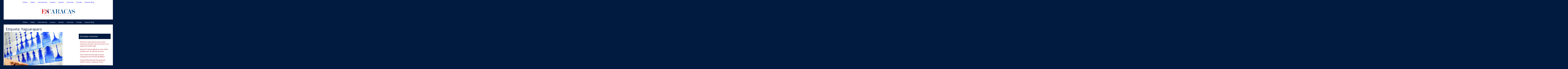

--- FILE ---
content_type: text/html; charset=UTF-8
request_url: https://escaracas.com/tag/yaguaraparo/
body_size: 12939
content:
<!DOCTYPE html><!--BANA2--><!--[if lt IE 7]><html
class="no-js lt-ie9 lt-ie8 lt-ie7" lang=es prefix="og: http://ogp.me/ns#"> <![endif]--><!--[if IE 7]><html
class="no-js lt-ie9 lt-ie8" lang=es prefix="og: http://ogp.me/ns#"> <![endif]--><!--[if IE 8]><html
class="no-js lt-ie9" lang=es prefix="og: http://ogp.me/ns#"> <![endif]--><!--[if IE 9]><html
class="no-js lt-ie10" lang=es prefix="og: http://ogp.me/ns#"> <![endif]--><!--[if gt IE 8]><!-->
<html class="no-js" lang="es_CO" prefix="og: http://ogp.me/ns#"
  xmlns:og="http://ogp.me/ns#"
  xmlns:article="http://ogp.me/ns/article#"
  xmlns:book="http://ogp.me/ns/book#"
  xmlns:profile="http://ogp.me/ns/profile#"
  xmlns:video="http://ogp.me/ns/video#"
  xmlns:product="http://ogp.me/ns/product#"
  xmlns:content="http://purl.org/rss/1.0/modules/content/"
  xmlns:dc="http://purl.org/dc/terms/"
  xmlns:foaf="http://xmlns.com/foaf/0.1/"
  xmlns:rdfs="http://www.w3.org/2000/01/rdf-schema#"
  xmlns:sioc="http://rdfs.org/sioc/ns#"
  xmlns:sioct="http://rdfs.org/sioc/types#"
  xmlns:skos="http://www.w3.org/2004/02/skos/core#"
  xmlns:xsd="http://www.w3.org/2001/XMLSchema#"><!--<![endif]-->

<head>
<!--
<script src="https://cdn.onesignal.com/sdks/OneSignalSDK.js" async=""></script>
<script>

      var OneSignal = window.OneSignal || [];
    OneSignal.push(function() {
      OneSignal.init({
        appId: "0f5a1b1a-2045-4aa4-8973-e54af5cd1231",
		promptOptions: {
        slidedown: {
          enabled: true,
          autoPrompt: true,
          timeDelay: 60,
          pageViews: 15
        }
      },
        autoResubscribe: true,
        notifyButton: {
          enable: true,
        },
        welcomeNotification: {
          "title": "Bienvenido",
          "message": "Gracias, bienvenido!",
        }

      });
      OneSignal.showNativePrompt();
    });
</script>-->



<!-- Google tag (gtag.js) -->
<script async src='https://www.googletagmanager.com/gtag/js?id=G-ZE7XG1SS2C'></script>
<script>
  window.dataLayer = window.dataLayer || [];
  function gtag(){dataLayer.push(arguments);}
  gtag('js', new Date());

  gtag('config', 'G-ZE7XG1SS2C');
</script>

<meta name="google-site-verification" content="6-IOqpmjoK0_wvreO03x79GRX5-RCiclcffz7vbbprc" />
<meta charset="UTF-8">
<meta name="viewport" content="width=device-width, initial-scale=1">
<link rel="profile" href="https://gmpg.org/xfn/11">

	<style>img:is([sizes="auto" i], [sizes^="auto," i]) { contain-intrinsic-size: 3000px 1500px }</style>
	
<!-- Optimización para motores de búsqueda de Rank Math -  https://rankmath.com/ -->
<title>Yaguaraparo - EsCaracas.com</title>
<meta name="robots" content="follow, noindex"/>
<meta property="og:locale" content="es_ES" />
<meta property="og:type" content="article" />
<meta property="og:title" content="Yaguaraparo - EsCaracas.com" />
<meta property="og:url" content="https://escaracas.com/tag/yaguaraparo/" />
<meta property="og:site_name" content="EsCaracas.com" />
<meta property="og:image" content="https://escaracas.com/wp-content/uploads/2022/08/screen-Recuperado.png" />
<meta property="og:image:secure_url" content="https://escaracas.com/wp-content/uploads/2022/08/screen-Recuperado.png" />
<meta property="og:image:width" content="900" />
<meta property="og:image:height" content="600" />
<meta property="og:image:type" content="image/png" />
<meta name="twitter:card" content="summary_large_image" />
<meta name="twitter:title" content="Yaguaraparo - EsCaracas.com" />
<meta name="twitter:image" content="https://escaracas.com/wp-content/uploads/2022/08/screen-Recuperado.png" />
<meta name="twitter:label1" content="Entradas" />
<meta name="twitter:data1" content="1" />
<script type="application/ld+json" class="rank-math-schema">{"@context":"https://schema.org","@graph":[{"@type":"Person","@id":"https://escaracas.com/#person","name":"CcsNews","image":{"@type":"ImageObject","@id":"https://escaracas.com/#logo","url":"https://escaracas.com/wp-content/uploads/2019/12/cropped-LOGO-escaracas-1.png","contentUrl":"https://escaracas.com/wp-content/uploads/2019/12/cropped-LOGO-escaracas-1.png","caption":"CcsNews","inLanguage":"es","width":"426","height":"117"}},{"@type":"WebSite","@id":"https://escaracas.com/#website","url":"https://escaracas.com","name":"CcsNews","publisher":{"@id":"https://escaracas.com/#person"},"inLanguage":"es"},{"@type":"BreadcrumbList","@id":"https://escaracas.com/tag/yaguaraparo/#breadcrumb","itemListElement":[{"@type":"ListItem","position":"1","item":{"@id":"https://escaracas.com","name":"Home"}},{"@type":"ListItem","position":"2","item":{"@id":"https://escaracas.com/tag/yaguaraparo/","name":"Yaguaraparo"}}]},{"@type":"CollectionPage","@id":"https://escaracas.com/tag/yaguaraparo/#webpage","url":"https://escaracas.com/tag/yaguaraparo/","name":"Yaguaraparo - EsCaracas.com","isPartOf":{"@id":"https://escaracas.com/#website"},"inLanguage":"es","breadcrumb":{"@id":"https://escaracas.com/tag/yaguaraparo/#breadcrumb"}}]}</script>
<!-- /Plugin Rank Math WordPress SEO -->

<link rel='dns-prefetch' href='//fonts.googleapis.com' />
<link rel="alternate" type="application/rss+xml" title="EsCaracas.com &raquo; Feed" href="https://escaracas.com/feed/" />
<link rel="alternate" type="application/rss+xml" title="EsCaracas.com &raquo; Feed de los comentarios" href="https://escaracas.com/comments/feed/" />
<link rel="alternate" type="application/rss+xml" title="EsCaracas.com &raquo; Etiqueta Yaguaraparo del feed" href="https://escaracas.com/tag/yaguaraparo/feed/" />
<script type="text/javascript">
/* <![CDATA[ */
window._wpemojiSettings = {"baseUrl":"https:\/\/s.w.org\/images\/core\/emoji\/16.0.1\/72x72\/","ext":".png","svgUrl":"https:\/\/s.w.org\/images\/core\/emoji\/16.0.1\/svg\/","svgExt":".svg","source":{"concatemoji":"https:\/\/escaracas.com\/wp-includes\/js\/wp-emoji-release.min.js?ver=6.8.3"}};
/*! This file is auto-generated */
!function(s,n){var o,i,e;function c(e){try{var t={supportTests:e,timestamp:(new Date).valueOf()};sessionStorage.setItem(o,JSON.stringify(t))}catch(e){}}function p(e,t,n){e.clearRect(0,0,e.canvas.width,e.canvas.height),e.fillText(t,0,0);var t=new Uint32Array(e.getImageData(0,0,e.canvas.width,e.canvas.height).data),a=(e.clearRect(0,0,e.canvas.width,e.canvas.height),e.fillText(n,0,0),new Uint32Array(e.getImageData(0,0,e.canvas.width,e.canvas.height).data));return t.every(function(e,t){return e===a[t]})}function u(e,t){e.clearRect(0,0,e.canvas.width,e.canvas.height),e.fillText(t,0,0);for(var n=e.getImageData(16,16,1,1),a=0;a<n.data.length;a++)if(0!==n.data[a])return!1;return!0}function f(e,t,n,a){switch(t){case"flag":return n(e,"\ud83c\udff3\ufe0f\u200d\u26a7\ufe0f","\ud83c\udff3\ufe0f\u200b\u26a7\ufe0f")?!1:!n(e,"\ud83c\udde8\ud83c\uddf6","\ud83c\udde8\u200b\ud83c\uddf6")&&!n(e,"\ud83c\udff4\udb40\udc67\udb40\udc62\udb40\udc65\udb40\udc6e\udb40\udc67\udb40\udc7f","\ud83c\udff4\u200b\udb40\udc67\u200b\udb40\udc62\u200b\udb40\udc65\u200b\udb40\udc6e\u200b\udb40\udc67\u200b\udb40\udc7f");case"emoji":return!a(e,"\ud83e\udedf")}return!1}function g(e,t,n,a){var r="undefined"!=typeof WorkerGlobalScope&&self instanceof WorkerGlobalScope?new OffscreenCanvas(300,150):s.createElement("canvas"),o=r.getContext("2d",{willReadFrequently:!0}),i=(o.textBaseline="top",o.font="600 32px Arial",{});return e.forEach(function(e){i[e]=t(o,e,n,a)}),i}function t(e){var t=s.createElement("script");t.src=e,t.defer=!0,s.head.appendChild(t)}"undefined"!=typeof Promise&&(o="wpEmojiSettingsSupports",i=["flag","emoji"],n.supports={everything:!0,everythingExceptFlag:!0},e=new Promise(function(e){s.addEventListener("DOMContentLoaded",e,{once:!0})}),new Promise(function(t){var n=function(){try{var e=JSON.parse(sessionStorage.getItem(o));if("object"==typeof e&&"number"==typeof e.timestamp&&(new Date).valueOf()<e.timestamp+604800&&"object"==typeof e.supportTests)return e.supportTests}catch(e){}return null}();if(!n){if("undefined"!=typeof Worker&&"undefined"!=typeof OffscreenCanvas&&"undefined"!=typeof URL&&URL.createObjectURL&&"undefined"!=typeof Blob)try{var e="postMessage("+g.toString()+"("+[JSON.stringify(i),f.toString(),p.toString(),u.toString()].join(",")+"));",a=new Blob([e],{type:"text/javascript"}),r=new Worker(URL.createObjectURL(a),{name:"wpTestEmojiSupports"});return void(r.onmessage=function(e){c(n=e.data),r.terminate(),t(n)})}catch(e){}c(n=g(i,f,p,u))}t(n)}).then(function(e){for(var t in e)n.supports[t]=e[t],n.supports.everything=n.supports.everything&&n.supports[t],"flag"!==t&&(n.supports.everythingExceptFlag=n.supports.everythingExceptFlag&&n.supports[t]);n.supports.everythingExceptFlag=n.supports.everythingExceptFlag&&!n.supports.flag,n.DOMReady=!1,n.readyCallback=function(){n.DOMReady=!0}}).then(function(){return e}).then(function(){var e;n.supports.everything||(n.readyCallback(),(e=n.source||{}).concatemoji?t(e.concatemoji):e.wpemoji&&e.twemoji&&(t(e.twemoji),t(e.wpemoji)))}))}((window,document),window._wpemojiSettings);
/* ]]> */
</script>
<link rel='stylesheet' id='argpd-cookies-eu-banner-css' href='https://escaracas.com/wp-content/plugins/adapta-rgpd/assets/css/cookies-banner-modern-light.css?ver=1.3.9' type='text/css' media='all' />
<style id='wp-emoji-styles-inline-css' type='text/css'>

	img.wp-smiley, img.emoji {
		display: inline !important;
		border: none !important;
		box-shadow: none !important;
		height: 1em !important;
		width: 1em !important;
		margin: 0 0.07em !important;
		vertical-align: -0.1em !important;
		background: none !important;
		padding: 0 !important;
	}
</style>
<link rel='stylesheet' id='wp-block-library-css' href='https://escaracas.com/wp-includes/css/dist/block-library/style.min.css?ver=6.8.3' type='text/css' media='all' />
<style id='classic-theme-styles-inline-css' type='text/css'>
/*! This file is auto-generated */
.wp-block-button__link{color:#fff;background-color:#32373c;border-radius:9999px;box-shadow:none;text-decoration:none;padding:calc(.667em + 2px) calc(1.333em + 2px);font-size:1.125em}.wp-block-file__button{background:#32373c;color:#fff;text-decoration:none}
</style>
<style id='global-styles-inline-css' type='text/css'>
:root{--wp--preset--aspect-ratio--square: 1;--wp--preset--aspect-ratio--4-3: 4/3;--wp--preset--aspect-ratio--3-4: 3/4;--wp--preset--aspect-ratio--3-2: 3/2;--wp--preset--aspect-ratio--2-3: 2/3;--wp--preset--aspect-ratio--16-9: 16/9;--wp--preset--aspect-ratio--9-16: 9/16;--wp--preset--color--black: #000000;--wp--preset--color--cyan-bluish-gray: #abb8c3;--wp--preset--color--white: #ffffff;--wp--preset--color--pale-pink: #f78da7;--wp--preset--color--vivid-red: #cf2e2e;--wp--preset--color--luminous-vivid-orange: #ff6900;--wp--preset--color--luminous-vivid-amber: #fcb900;--wp--preset--color--light-green-cyan: #7bdcb5;--wp--preset--color--vivid-green-cyan: #00d084;--wp--preset--color--pale-cyan-blue: #8ed1fc;--wp--preset--color--vivid-cyan-blue: #0693e3;--wp--preset--color--vivid-purple: #9b51e0;--wp--preset--gradient--vivid-cyan-blue-to-vivid-purple: linear-gradient(135deg,rgba(6,147,227,1) 0%,rgb(155,81,224) 100%);--wp--preset--gradient--light-green-cyan-to-vivid-green-cyan: linear-gradient(135deg,rgb(122,220,180) 0%,rgb(0,208,130) 100%);--wp--preset--gradient--luminous-vivid-amber-to-luminous-vivid-orange: linear-gradient(135deg,rgba(252,185,0,1) 0%,rgba(255,105,0,1) 100%);--wp--preset--gradient--luminous-vivid-orange-to-vivid-red: linear-gradient(135deg,rgba(255,105,0,1) 0%,rgb(207,46,46) 100%);--wp--preset--gradient--very-light-gray-to-cyan-bluish-gray: linear-gradient(135deg,rgb(238,238,238) 0%,rgb(169,184,195) 100%);--wp--preset--gradient--cool-to-warm-spectrum: linear-gradient(135deg,rgb(74,234,220) 0%,rgb(151,120,209) 20%,rgb(207,42,186) 40%,rgb(238,44,130) 60%,rgb(251,105,98) 80%,rgb(254,248,76) 100%);--wp--preset--gradient--blush-light-purple: linear-gradient(135deg,rgb(255,206,236) 0%,rgb(152,150,240) 100%);--wp--preset--gradient--blush-bordeaux: linear-gradient(135deg,rgb(254,205,165) 0%,rgb(254,45,45) 50%,rgb(107,0,62) 100%);--wp--preset--gradient--luminous-dusk: linear-gradient(135deg,rgb(255,203,112) 0%,rgb(199,81,192) 50%,rgb(65,88,208) 100%);--wp--preset--gradient--pale-ocean: linear-gradient(135deg,rgb(255,245,203) 0%,rgb(182,227,212) 50%,rgb(51,167,181) 100%);--wp--preset--gradient--electric-grass: linear-gradient(135deg,rgb(202,248,128) 0%,rgb(113,206,126) 100%);--wp--preset--gradient--midnight: linear-gradient(135deg,rgb(2,3,129) 0%,rgb(40,116,252) 100%);--wp--preset--font-size--small: 13px;--wp--preset--font-size--medium: 20px;--wp--preset--font-size--large: 36px;--wp--preset--font-size--x-large: 42px;--wp--preset--spacing--20: 0.44rem;--wp--preset--spacing--30: 0.67rem;--wp--preset--spacing--40: 1rem;--wp--preset--spacing--50: 1.5rem;--wp--preset--spacing--60: 2.25rem;--wp--preset--spacing--70: 3.38rem;--wp--preset--spacing--80: 5.06rem;--wp--preset--shadow--natural: 6px 6px 9px rgba(0, 0, 0, 0.2);--wp--preset--shadow--deep: 12px 12px 50px rgba(0, 0, 0, 0.4);--wp--preset--shadow--sharp: 6px 6px 0px rgba(0, 0, 0, 0.2);--wp--preset--shadow--outlined: 6px 6px 0px -3px rgba(255, 255, 255, 1), 6px 6px rgba(0, 0, 0, 1);--wp--preset--shadow--crisp: 6px 6px 0px rgba(0, 0, 0, 1);}:where(.is-layout-flex){gap: 0.5em;}:where(.is-layout-grid){gap: 0.5em;}body .is-layout-flex{display: flex;}.is-layout-flex{flex-wrap: wrap;align-items: center;}.is-layout-flex > :is(*, div){margin: 0;}body .is-layout-grid{display: grid;}.is-layout-grid > :is(*, div){margin: 0;}:where(.wp-block-columns.is-layout-flex){gap: 2em;}:where(.wp-block-columns.is-layout-grid){gap: 2em;}:where(.wp-block-post-template.is-layout-flex){gap: 1.25em;}:where(.wp-block-post-template.is-layout-grid){gap: 1.25em;}.has-black-color{color: var(--wp--preset--color--black) !important;}.has-cyan-bluish-gray-color{color: var(--wp--preset--color--cyan-bluish-gray) !important;}.has-white-color{color: var(--wp--preset--color--white) !important;}.has-pale-pink-color{color: var(--wp--preset--color--pale-pink) !important;}.has-vivid-red-color{color: var(--wp--preset--color--vivid-red) !important;}.has-luminous-vivid-orange-color{color: var(--wp--preset--color--luminous-vivid-orange) !important;}.has-luminous-vivid-amber-color{color: var(--wp--preset--color--luminous-vivid-amber) !important;}.has-light-green-cyan-color{color: var(--wp--preset--color--light-green-cyan) !important;}.has-vivid-green-cyan-color{color: var(--wp--preset--color--vivid-green-cyan) !important;}.has-pale-cyan-blue-color{color: var(--wp--preset--color--pale-cyan-blue) !important;}.has-vivid-cyan-blue-color{color: var(--wp--preset--color--vivid-cyan-blue) !important;}.has-vivid-purple-color{color: var(--wp--preset--color--vivid-purple) !important;}.has-black-background-color{background-color: var(--wp--preset--color--black) !important;}.has-cyan-bluish-gray-background-color{background-color: var(--wp--preset--color--cyan-bluish-gray) !important;}.has-white-background-color{background-color: var(--wp--preset--color--white) !important;}.has-pale-pink-background-color{background-color: var(--wp--preset--color--pale-pink) !important;}.has-vivid-red-background-color{background-color: var(--wp--preset--color--vivid-red) !important;}.has-luminous-vivid-orange-background-color{background-color: var(--wp--preset--color--luminous-vivid-orange) !important;}.has-luminous-vivid-amber-background-color{background-color: var(--wp--preset--color--luminous-vivid-amber) !important;}.has-light-green-cyan-background-color{background-color: var(--wp--preset--color--light-green-cyan) !important;}.has-vivid-green-cyan-background-color{background-color: var(--wp--preset--color--vivid-green-cyan) !important;}.has-pale-cyan-blue-background-color{background-color: var(--wp--preset--color--pale-cyan-blue) !important;}.has-vivid-cyan-blue-background-color{background-color: var(--wp--preset--color--vivid-cyan-blue) !important;}.has-vivid-purple-background-color{background-color: var(--wp--preset--color--vivid-purple) !important;}.has-black-border-color{border-color: var(--wp--preset--color--black) !important;}.has-cyan-bluish-gray-border-color{border-color: var(--wp--preset--color--cyan-bluish-gray) !important;}.has-white-border-color{border-color: var(--wp--preset--color--white) !important;}.has-pale-pink-border-color{border-color: var(--wp--preset--color--pale-pink) !important;}.has-vivid-red-border-color{border-color: var(--wp--preset--color--vivid-red) !important;}.has-luminous-vivid-orange-border-color{border-color: var(--wp--preset--color--luminous-vivid-orange) !important;}.has-luminous-vivid-amber-border-color{border-color: var(--wp--preset--color--luminous-vivid-amber) !important;}.has-light-green-cyan-border-color{border-color: var(--wp--preset--color--light-green-cyan) !important;}.has-vivid-green-cyan-border-color{border-color: var(--wp--preset--color--vivid-green-cyan) !important;}.has-pale-cyan-blue-border-color{border-color: var(--wp--preset--color--pale-cyan-blue) !important;}.has-vivid-cyan-blue-border-color{border-color: var(--wp--preset--color--vivid-cyan-blue) !important;}.has-vivid-purple-border-color{border-color: var(--wp--preset--color--vivid-purple) !important;}.has-vivid-cyan-blue-to-vivid-purple-gradient-background{background: var(--wp--preset--gradient--vivid-cyan-blue-to-vivid-purple) !important;}.has-light-green-cyan-to-vivid-green-cyan-gradient-background{background: var(--wp--preset--gradient--light-green-cyan-to-vivid-green-cyan) !important;}.has-luminous-vivid-amber-to-luminous-vivid-orange-gradient-background{background: var(--wp--preset--gradient--luminous-vivid-amber-to-luminous-vivid-orange) !important;}.has-luminous-vivid-orange-to-vivid-red-gradient-background{background: var(--wp--preset--gradient--luminous-vivid-orange-to-vivid-red) !important;}.has-very-light-gray-to-cyan-bluish-gray-gradient-background{background: var(--wp--preset--gradient--very-light-gray-to-cyan-bluish-gray) !important;}.has-cool-to-warm-spectrum-gradient-background{background: var(--wp--preset--gradient--cool-to-warm-spectrum) !important;}.has-blush-light-purple-gradient-background{background: var(--wp--preset--gradient--blush-light-purple) !important;}.has-blush-bordeaux-gradient-background{background: var(--wp--preset--gradient--blush-bordeaux) !important;}.has-luminous-dusk-gradient-background{background: var(--wp--preset--gradient--luminous-dusk) !important;}.has-pale-ocean-gradient-background{background: var(--wp--preset--gradient--pale-ocean) !important;}.has-electric-grass-gradient-background{background: var(--wp--preset--gradient--electric-grass) !important;}.has-midnight-gradient-background{background: var(--wp--preset--gradient--midnight) !important;}.has-small-font-size{font-size: var(--wp--preset--font-size--small) !important;}.has-medium-font-size{font-size: var(--wp--preset--font-size--medium) !important;}.has-large-font-size{font-size: var(--wp--preset--font-size--large) !important;}.has-x-large-font-size{font-size: var(--wp--preset--font-size--x-large) !important;}
:where(.wp-block-post-template.is-layout-flex){gap: 1.25em;}:where(.wp-block-post-template.is-layout-grid){gap: 1.25em;}
:where(.wp-block-columns.is-layout-flex){gap: 2em;}:where(.wp-block-columns.is-layout-grid){gap: 2em;}
:root :where(.wp-block-pullquote){font-size: 1.5em;line-height: 1.6;}
</style>
<link rel='stylesheet' id='wp-show-posts-css' href='https://escaracas.com/wp-content/plugins/wp-show-posts/css/wp-show-posts-min.css?ver=1.1.6' type='text/css' media='all' />
<link rel='stylesheet' id='base-wp-style-css' href='https://escaracas.com/wp-content/themes/oa-studio/style.css?ver=6.8.3' type='text/css' media='all' />
<link rel='stylesheet' id='base-wp-fonts-css' href='//fonts.googleapis.com/css?family=Open+Sans%3A300%2C300i%2C400%2C400i%2C700%2C700i&#038;subset=latin-ext&#038;ver=6.8.3' type='text/css' media='all' />
<script type="text/javascript" src="https://escaracas.com/wp-includes/js/jquery/jquery.min.js?ver=3.7.1" id="jquery-core-js"></script>
<script type="text/javascript" src="https://escaracas.com/wp-includes/js/jquery/jquery-migrate.min.js?ver=3.4.1" id="jquery-migrate-js"></script>
<script type="text/javascript" src="https://escaracas.com/wp-content/plugins/adapta-rgpd/assets/js/cookies-eu-banner.js?ver=1.3.9" id="argpd-cookies-eu-banner-js"></script>
<!--[if lt IE 9]>
<script type="text/javascript" src="https://escaracas.com/wp-content/themes/oa-studio/js/ie-fix.js?ver=1.0" id="igthemes-ie9-js"></script>
<![endif]-->
<link rel="https://api.w.org/" href="https://escaracas.com/wp-json/" /><link rel="alternate" title="JSON" type="application/json" href="https://escaracas.com/wp-json/wp/v2/tags/4704" /><link rel="EditURI" type="application/rsd+xml" title="RSD" href="https://escaracas.com/xmlrpc.php?rsd" />
<meta name="generator" content="WordPress 6.8.3" />
		<script type="text/javascript">
				(function(c,l,a,r,i,t,y){
					c[a]=c[a]||function(){(c[a].q=c[a].q||[]).push(arguments)};t=l.createElement(r);t.async=1;
					t.src="https://www.clarity.ms/tag/"+i+"?ref=wordpress";y=l.getElementsByTagName(r)[0];y.parentNode.insertBefore(t,y);
				})(window, document, "clarity", "script", "ml92oyrwc8");
		</script>
		      <meta name="onesignal" content="wordpress-plugin"/>
            <script>

      window.OneSignalDeferred = window.OneSignalDeferred || [];

      OneSignalDeferred.push(function(OneSignal) {
        var oneSignal_options = {};
        window._oneSignalInitOptions = oneSignal_options;

        oneSignal_options['serviceWorkerParam'] = { scope: '/' };
oneSignal_options['serviceWorkerPath'] = 'OneSignalSDKWorker.js.php';

        OneSignal.Notifications.setDefaultUrl("https://escaracas.com");

        oneSignal_options['wordpress'] = true;
oneSignal_options['appId'] = '0f5a1b1a-2045-4aa4-8973-e54af5cd1231';
oneSignal_options['allowLocalhostAsSecureOrigin'] = true;
oneSignal_options['welcomeNotification'] = { };
oneSignal_options['welcomeNotification']['title'] = "Bienvenido a EsCaracas.com";
oneSignal_options['welcomeNotification']['message'] = "Gracias, bienvenido a EsCaracas.com";
oneSignal_options['path'] = "https://escaracas.com/wp-content/plugins/onesignal-free-web-push-notifications/sdk_files/";
oneSignal_options['persistNotification'] = false;
oneSignal_options['promptOptions'] = { };
oneSignal_options['promptOptions']['actionMessage'] = "Bienvenido - Unete a nuestras notificaciones";
oneSignal_options['promptOptions']['exampleNotificationTitleDesktop'] = "Unete - EsCaracas.com";
oneSignal_options['promptOptions']['exampleNotificationMessageDesktop'] = "Unete a nuestras notificaciones";
oneSignal_options['promptOptions']['exampleNotificationTitleMobile'] = "Unete - EsCaracas.com";
oneSignal_options['promptOptions']['exampleNotificationMessageMobile'] = "Unete a nuestras notificaciones";
oneSignal_options['promptOptions']['exampleNotificationCaption'] = "Unete a nuestras notificaciones";
oneSignal_options['promptOptions']['acceptButtonText'] = "Acepto";
oneSignal_options['promptOptions']['cancelButtonText'] = "No Gracias";
oneSignal_options['promptOptions']['siteName'] = "https://escaracas.com";
oneSignal_options['promptOptions']['autoAcceptTitle'] = "Haga clic en permitir";
oneSignal_options['notifyButton'] = { };
oneSignal_options['notifyButton']['enable'] = true;
oneSignal_options['notifyButton']['position'] = 'bottom-left';
oneSignal_options['notifyButton']['theme'] = 'default';
oneSignal_options['notifyButton']['size'] = 'medium';
oneSignal_options['notifyButton']['showCredit'] = true;
oneSignal_options['notifyButton']['text'] = {};
oneSignal_options['notifyButton']['text']['tip.state.unsubscribed'] = 'Suscríbase a las notificaciones';
oneSignal_options['notifyButton']['text']['tip.state.subscribed'] = 'Te has suscrito a EsCaracas.com';
oneSignal_options['notifyButton']['text']['tip.state.blocked'] = 'Desbloquea las notificaciones';
oneSignal_options['notifyButton']['text']['message.action.subscribed'] = 'Bienvenido a EsCaracas.com';
oneSignal_options['notifyButton']['text']['message.action.resubscribed'] = 'Estás suscrito a notificaciones';
oneSignal_options['notifyButton']['text']['message.action.unsubscribed'] = 'No volverás a recibir notificaciones';
oneSignal_options['notifyButton']['text']['dialog.main.title'] = '.';
oneSignal_options['notifyButton']['text']['dialog.main.button.subscribe'] = 'SUSCRIBETE';
oneSignal_options['notifyButton']['text']['dialog.blocked.title'] = 'Desbloquear Notificaciones';
oneSignal_options['notifyButton']['text']['dialog.blocked.message'] = 'Siga estas instrucciones para permitir notificaciones';
oneSignal_options['notifyButton']['colors'] = {};
oneSignal_options['notifyButton']['offset'] = {};
              OneSignal.init(window._oneSignalInitOptions);
                    });

      function documentInitOneSignal() {
        var oneSignal_elements = document.getElementsByClassName("OneSignal-prompt");

        var oneSignalLinkClickHandler = function(event) { OneSignal.Notifications.requestPermission(); event.preventDefault(); };        for(var i = 0; i < oneSignal_elements.length; i++)
          oneSignal_elements[i].addEventListener('click', oneSignalLinkClickHandler, false);
      }

      if (document.readyState === 'complete') {
           documentInitOneSignal();
      }
      else {
           window.addEventListener("load", function(event){
               documentInitOneSignal();
          });
      }
    </script>
<link rel="icon" href="https://escaracas.com/wp-content/uploads/2017/09/144.png" sizes="32x32" />
<link rel="icon" href="https://escaracas.com/wp-content/uploads/2017/09/144.png" sizes="192x192" />
<link rel="apple-touch-icon" href="https://escaracas.com/wp-content/uploads/2017/09/144.png" />
<meta name="msapplication-TileImage" content="https://escaracas.com/wp-content/uploads/2017/09/144.png" />

<style type="text/css">#primary-menu{background: #001a40;} .entry-title  {font-weight: bold;font-size: 34px; line-height:44px}h1,h2,legend,h3,h4,h5,h6 {Georgia, serif, "Helvetica neue", Helvetica, Arial, sans-serif;color: #001a40;}.header-content, .site-branding{background: #FFFFFF;}.site-footer {background: #FFFFFF; }.site-footer a:hover, a:focus, a:active{color:#a80914 !important;}.site-footer a, .site-footer div {color:#001a40 !important;}a:hover, a:focus, a:active {color: #a80914 !important; outline: 0 !important;  }.widget-area  a {color: #a80914 !important; }.main-navigation a:hover, a:focus, a:active{outline: 0 !important; color: #a80914 !important;}body {background: #001a40 ;overflow-x: hidden; }.widget-title{background: #001a40 !important;border: none !important;color:#ffffff !important}.widget-area  a:hover, a:focus, a:active {  color:#001a40 !important;}.main-navigation .menu-elza-nav-container{background: #001a40 ; outline: 0 !important;}.widget_search {background-color: #dee6ff !important; }button:hover, .woocommerce .button.alt.edd-submit:hover, .woocommerce a.button:hover,.woocommerce button.button:hover,.woocommerce input.button:hover,.woocommerce #respond input#submit:hover, .edd-submit:hover,#edd-purchase-button:hover,input.edd-submit:hover[type="submit"],input[type="button"]:hover,input[type="reset"]:hover,input[type="submit"]:hover {background: #a80914;border-color: #a80914;}button:active, .woocommerce .button.alt.edd-submit:active, .woocommerce a.button:active,.woocommerce button.button:active,.woocommerce input.button:active,.woocommerce #respond input#submit:active, .edd-submit:active,#edd-purchase-button:active,input.edd-submit:active[type="submit"], button:focus, .woocommerce .button.alt.edd-submit:focus, .woocommerce a.button:focus,.woocommerce button.button:focus,.woocommerce input.button:focus,.woocommerce #respond input#submit:focus, .edd-submit:focus,#edd-purchase-button:focus,input.edd-submit:focus[type="submit"],input[type="button"]:active,input[type="button"]:focus,input[type="reset"]:active,input[type="reset"]:focus,input[type="submit"]:active,input[type="submit"]:focus {border-color: #a80914;}.woocommerce a.button:hover,.woocommerce #respond input.button.alt#submit:hover,.woocommerce a.button.alt:hover,.woocommerce button.button.alt:hover,.woocommerce input.button.alt:hover,.woocommerce .button.alt.edd-submit:hover,.woocommerce .button.alt#edd-purchase-button:hover,.woocommerce a.button:hover,.woocommerce button.button:hover,.woocommerce input.button:hover,.woocommerce #respond input.button#submit:hover,.woocommerce .button.edd-submit:hover,.woocommerce .button#edd-purchase-button:hover,.woocommerce input.button:hover,.woocommerce #respond input#submit:hover {background-color: #a80914;border-color: #a80914; }.woocommerce a.button:active, .woocommerce a.button:focus,.woocommerce #respond input.button.alt#submit:active,.woocommerce a.button.alt:active,.woocommerce button.button.alt:active,.woocommerce input.button.alt:active,.woocommerce .button.alt.edd-submit:active,.woocommerce .button.alt#edd-purchase-button:active,.woocommerce #respond input.button.alt#submit:focus,.woocommerce a.button.alt:focus,.woocommerce button.button.alt:focus,.woocommerce input.button.alt:focus,.woocommerce .button.alt.edd-submit:focus,.woocommerce .button.alt#edd-purchase-button:focus,.woocommerce a.button:active,.woocommerce button.button:active,.woocommerce input.button:active,.woocommerce #respond input.button#submit:active,.woocommerce .button.edd-submit:active,.woocommerce .button#edd-purchase-button:active,.woocommerce a.button:focus,.woocommerce button.button:focus,.woocommerce input.button:focus,.woocommerce #respond input.button#submit:focus,.woocommerce .button.edd-submit:focus,.woocommerce .button#edd-purchase-button:focus,.woocommerce input.button:active,.woocommerce input.button:focus,.woocommerce #respond input#submit:active,.woocommerce #respond input#submit:focus {border-color: #a80914;}.woocommerce a.button:hover,.woocommerce #respond input.button.alt#submit:hover,.woocommerce a.button.alt:hover,.woocommerce button.button.alt:hover,.woocommerce input.button.alt:hover,.woocommerce .button.alt.edd-submit:hover,.woocommerce .button.alt#edd-purchase-button:hover,.woocommerce a.button:hover,.woocommerce button.button:hover,.woocommerce input.button:hover,.woocommerce #respond input.button#submit:hover,.woocommerce .button.edd-submit:hover,.woocommerce .button#edd-purchase-button:hover,.woocommerce input.button:hover,.woocommerce #respond input#submit:hover {background-color: #a80914;border-color: #a80914; }.woocommerce a.button:active, .woocommerce a.button:focus,.woocommerce #respond input.button.alt#submit:active,.woocommerce a.button.alt:active,.woocommerce button.button.alt:active,.woocommerce input.button.alt:active,.woocommerce .button.alt.edd-submit:active,.woocommerce .button.alt#edd-purchase-button:active,.woocommerce #respond input.button.alt#submit:focus,.woocommerce a.button.alt:focus,.woocommerce button.button.alt:focus,.woocommerce input.button.alt:focus,.woocommerce .button.alt.edd-submit:focus,.woocommerce .button.alt#edd-purchase-button:focus,.woocommerce a.button:active,.woocommerce button.button:active,.woocommerce input.button:active,.woocommerce #respond input.button#submit:active,.woocommerce .button.edd-submit:active,.woocommerce .button#edd-purchase-button:active,.woocommerce a.button:focus,.woocommerce button.button:focus,.woocommerce input.button:focus,.woocommerce #respond input.button#submit:focus,.woocommerce .button.edd-submit:focus,.woocommerce .button#edd-purchase-button:focus,.woocommerce input.button:active,.woocommerce input.button:focus,.woocommerce #respond input#submit:active,.woocommerce #respond input#submit:focus {border-color: #a80914;}button, .woocommerce #respond input#submit.alt,.woocommerce a.button.alt,.woocommerce input.button.alt,.woocommerce button.button.alt, .woocommerce .button.alt.edd-submit, .woocommerce a.button,.woocommerce button.button,.woocommerce input.button,.woocommerce #respond input#submit, .edd-submit,#edd-purchase-button,input.edd-submit[type="submit"],input[type="button"],input[type="reset"],input[type="submit"] {border-color: #001a40;background: #001a40;}.woocommerce a.button,.woocommerce #respond input.button.alt#submit,.woocommerce a.button.alt,.woocommerce button.button.alt,.woocommerce input.button.alt,.woocommerce .button.alt.edd-submit,.woocommerce .button.alt#edd-purchase-button,.woocommerce a.button.alt,.woocommerce button.button.alt,.woocommerce input.button.alt,.woocommerce a.button,.woocommerce button.button,.woocommerce input.button,.woocommerce #respond input.button#submit,.woocommerce .button.edd-submit,.woocommerce .button#edd-purchase-button,.woocommerce input.button,.woocommerce #respond input#submit {background-color: #001a40;}.woocommerce a.button,.woocommerce #respond input.button.alt#submit,.woocommerce a.button.alt,.woocommerce button.button.alt,.woocommerce input.button.alt,.woocommerce .button.alt.edd-submit,.woocommerce .button.alt#edd-purchase-button,.woocommerce a.button.alt,.woocommerce button.button.alt,.woocommerce input.button.alt,.woocommerce a.button,.woocommerce button.button,.woocommerce input.button,.woocommerce #respond input.button#submit,.woocommerce .button.edd-submit,.woocommerce .button#edd-purchase-button,.woocommerce input.button,.woocommerce #respond input#submit{background-color: #001a40;}.edd-submit,#edd-purchase-button,input[type="submit"].edd-submit {background: #001a40;border-color: #001a40;}</style>
<meta name="unancor-verify-code" content="aHR0cHM6Ly9lc2NhcmFjYXMuY29t">

</head>

<body class="archive tag tag-yaguaraparo tag-4704 wp-custom-logo wp-theme-oa-studio group-blog hfeed">
<div id="page" class="site">
    <a class="skip-link screen-reader-text" href="#main">Skip to content</a>

    <header id="masthead" class="site-header"  role="banner">
        <div class="header-content">
                <nav id="header-navigation" class="header-nav center" role="navigation">
        <div class="menu-ecnews-container"><ul id="header-menu" class="menu"><li id="menu-item-102851" class="menu-item menu-item-type-taxonomy menu-item-object-category menu-item-102851"><a href="https://escaracas.com/category/politica/">Política</a></li>
<li id="menu-item-102852" class="menu-item menu-item-type-taxonomy menu-item-object-category menu-item-102852"><a href="https://escaracas.com/category/videos/">Videos</a></li>
<li id="menu-item-102853" class="menu-item menu-item-type-taxonomy menu-item-object-category menu-item-102853"><a href="https://escaracas.com/category/internacional/">Internacional</a></li>
<li id="menu-item-102854" class="menu-item menu-item-type-taxonomy menu-item-object-category menu-item-102854"><a href="https://escaracas.com/category/sucesos/">Sucesos</a></li>
<li id="menu-item-102855" class="menu-item menu-item-type-taxonomy menu-item-object-category menu-item-102855"><a href="https://escaracas.com/category/opinion/">Opinión</a></li>
<li id="menu-item-102856" class="menu-item menu-item-type-taxonomy menu-item-object-category menu-item-102856"><a href="https://escaracas.com/category/economia/">Economía</a></li>
<li id="menu-item-102857" class="menu-item menu-item-type-taxonomy menu-item-object-category menu-item-102857"><a href="https://escaracas.com/category/portada/">Portada</a></li>
<li id="menu-item-102871" class="menu-item menu-item-type-post_type menu-item-object-page current_page_parent menu-item-102871"><a href="https://escaracas.com/nuestro-blog-2/">Nuestro Blog</a></li>
</ul></div>    </nav><!-- #site-navigation -->
<div class="site-branding center"><a href="https://escaracas.com/" class="custom-logo-link" rel="home"><img width="426" height="117" src="https://escaracas.com/wp-content/uploads/2019/12/cropped-LOGO-escaracas-1.png" class="custom-logo" alt="EsCaracas.com" decoding="async" /></a></div>    <nav id="site-navigation" class="main-navigation center" role="navigation">
        <button class="menu-toggle" aria-controls="primary-menu" aria-expanded="false">
            |||        </button>
        <div class="menu-ecnews-container"><ul id="primary-menu" class="menu"><li class="menu-item menu-item-type-taxonomy menu-item-object-category menu-item-102851"><a href="https://escaracas.com/category/politica/">Política</a></li>
<li class="menu-item menu-item-type-taxonomy menu-item-object-category menu-item-102852"><a href="https://escaracas.com/category/videos/">Videos</a></li>
<li class="menu-item menu-item-type-taxonomy menu-item-object-category menu-item-102853"><a href="https://escaracas.com/category/internacional/">Internacional</a></li>
<li class="menu-item menu-item-type-taxonomy menu-item-object-category menu-item-102854"><a href="https://escaracas.com/category/sucesos/">Sucesos</a></li>
<li class="menu-item menu-item-type-taxonomy menu-item-object-category menu-item-102855"><a href="https://escaracas.com/category/opinion/">Opinión</a></li>
<li class="menu-item menu-item-type-taxonomy menu-item-object-category menu-item-102856"><a href="https://escaracas.com/category/economia/">Economía</a></li>
<li class="menu-item menu-item-type-taxonomy menu-item-object-category menu-item-102857"><a href="https://escaracas.com/category/portada/">Portada</a></li>
<li class="menu-item menu-item-type-post_type menu-item-object-page current_page_parent menu-item-102871"><a href="https://escaracas.com/nuestro-blog-2/">Nuestro Blog</a></li>
</ul></div>    </nav><!-- #site-navigation -->
        </div>
    </header><!-- #masthead -->

    
    <div id="content" class="site-content">

    
    <header class="page-header">
        <h1 class="page-title">Etiqueta: <span>Yaguaraparo</span></h1>    </header><!-- .page-header -->

    <div id="primary" class="content-area">
        <main id="main" class="site-main" role="main">
        
            

<article id="post-25125" class="post-25125 post type-post status-publish format-standard has-post-thumbnail hentry category-nacionales tag-irapa tag-sucre tag-temblor tag-yaguaraparo">

	        <div class="entry-image"><a href=" https://escaracas.com/ccsnews/2018/08/21/temblor-fuerza-toda-venezuela/ " rel="bookmark"><img width="640" height="480" src="https://escaracas.com/wp-content/uploads/2017/09/sismo-temblor.jpg" class="featured-img wp-post-image" alt="Temblor se sintió con fuerza en toda Venezuela (TWITTER) 1" decoding="async" fetchpriority="high" srcset="https://escaracas.com/wp-content/uploads/2017/09/sismo-temblor.jpg 640w, https://escaracas.com/wp-content/uploads/2017/09/sismo-temblor-300x225.jpg 300w, https://escaracas.com/wp-content/uploads/2017/09/sismo-temblor-550x412.jpg 550w" sizes="(max-width: 640px) 100vw, 640px" title="Temblor se sintió con fuerza en toda Venezuela (TWITTER) 1"></a></div>    
 	  <header class="entry-header">
		<h2 class="entry-title"><a href="https://escaracas.com/ccsnews/2018/08/21/temblor-fuerza-toda-venezuela/" rel="bookmark">Temblor se sintió con fuerza en toda Venezuela (TWITTER)</a></h2>		<div class="entry-meta"><span class="posted-on">Publicado el <time class="entry-date published updated" datetime="2018-08-21T18:10:20-04:00">21 agosto, 2018</time></span></div><!-- .entry-meta -->
		          
	   </header><!-- .entry-header -->
   
		<div class="entry-content">
        <p>En la tarde de hoy 21 de agosto a las 5: 31 pm se sintió un fuertísimo temblor cuyo epicentro lo ubicó Funvisis a 19 km de la población de Yaguaraparo, aunque fuentes externas lo ubican con una magnitud de 7.0 en la escala Richter.</p>
		</div><!-- .entry-content -->

    	<footer class="entry-footer"><span class="cat-links">Publicado en <a href="https://escaracas.com/category/nacionales/" rel="category tag">Nacionales</a></span><span class="tags-links"> Etiquetas <a href="https://escaracas.com/tag/irapa/" rel="tag">Irapa</a>, <a href="https://escaracas.com/tag/sucre/" rel="tag">Sucre</a>, <a href="https://escaracas.com/tag/temblor/" rel="tag">temblor</a>, <a href="https://escaracas.com/tag/yaguaraparo/" rel="tag">Yaguaraparo</a></span></footer><!-- .entry-footer -->
</article><!-- #post-## -->
<div class="pagination"></div>
        </main><!-- #main -->
    </div><!-- #primary -->


<aside id="secondary" class="widget-area" role="complementary">
    
		<section id="recent-posts-3" class="widget widget_recent_entries">
		<h3 class="widget-title">Entradas recientes</h3>
		<ul>
											<li>
					<a href="https://escaracas.com/ccsnews/2025/07/28/nick-kurtz-historia-cuatro-jonrones-novato-mlb/">Nick Kurtz hace historia como primer novato en conectar cuatro jonrones en un juego de Grandes Ligas</a>
									</li>
											<li>
					<a href="https://escaracas.com/ccsnews/2025/07/28/arsenal-ficha-viktor-gyokeres-76-millones/">Arsenal FC ficha al delantero sueco Viktor Gyökeres por 76 millones de euros</a>
									</li>
											<li>
					<a href="https://escaracas.com/ccsnews/2025/07/28/oscar-piastri-gana-gran-premio-belgica-2025/">Óscar Piastri domina bajo la lluvia y conquista el Gran Premio de Bélgica</a>
									</li>
											<li>
					<a href="https://escaracas.com/ccsnews/2025/07/27/joyas-naturales-venezuela-destinos-unicos/">10 Joyas Naturales de Venezuela que Debes Conocer | Destinos Únicos</a>
									</li>
											<li>
					<a href="https://escaracas.com/ccsnews/2025/07/25/romper-procrastinacion-guia-vida-mas-productiva/">Romper con la procrastinación: Ten ya una vida más productiva</a>
									</li>
											<li>
					<a href="https://escaracas.com/ccsnews/2025/07/25/domina-automatizacion-n8n-guia/">Domina la Automatización con n8n: ¡La Guía Definitiva!</a>
									</li>
											<li>
					<a href="https://escaracas.com/ccsnews/2025/07/25/mac-mini-macbook-air-programar-cual-comprar-2025/">Mac Mini vs MacBook Air para Programar: ¿Cuál Comprar en 2025?</a>
									</li>
					</ul>

		</section></aside><!-- #secondary -->
    
    </div><!-- #content -->

    
    <footer id="colophon" class="site-footer" role="contentinfo">
               <div class="scroll-top">
            <a href="#mathead" id="scrolltop">
                <span class="icon-arrow-up"></span>
            </a>
        </div>
    <div class="social-url">
                                                                            </div><!-- .social url -->
        <div class="site-info">
            &copy; EsCaracas.com 2025                            <br />
				
				
				<a href= "#" rel target="_blank"> | </a>
<br>				
				
				
				                    </div><!-- .site-info -->
        </footer><!-- #colophon -->
</div><!-- #page -->

<script type="speculationrules">
{"prefetch":[{"source":"document","where":{"and":[{"href_matches":"\/*"},{"not":{"href_matches":["\/wp-*.php","\/wp-admin\/*","\/wp-content\/uploads\/*","\/wp-content\/*","\/wp-content\/plugins\/*","\/wp-content\/themes\/oa-studio\/*","\/*\\?(.+)"]}},{"not":{"selector_matches":"a[rel~=\"nofollow\"]"}},{"not":{"selector_matches":".no-prefetch, .no-prefetch a"}}]},"eagerness":"conservative"}]}
</script>

<div id="cookies-eu-wrapper">
    <div 
      id="cookies-eu-banner"       
      data-wait-remove="250"
      >      
      <div id="cookies-eu-label">
          Esta web utiliza cookies propias  para su correcto funcionamiento. Contiene enlaces a sitios web de terceros con políticas de privacidad ajenas que podrás aceptar o no cuando accedas a ellos. Al hacer clic en el botón Aceptar, acepta el uso de estas tecnologías y el procesamiento de tus datos para estos propósitos.
          
          <a class="argpd-cookies-politica" rel="nofollow" id="cookies-eu-more" href="https://escaracas.com/personalizar-cookies/">Más información</a>



      </div>

      <div id="cookies-eu-buttons">
        <button id="cookies-eu-reject" class="cookies-eu-reject">Rechazar</button>
        <button id="cookies-eu-accept" class="cookies-eu-accept">Aceptar</button></div>
    </div>
</div>

<div id="cookies-eu-banner-closed">
  <span>Privacidad</span>
</div>
<script type="text/javascript" src="https://escaracas.com/wp-content/themes/oa-studio/js/navigation.js?ver=20151215" id="base-wp-navigation-js"></script>
<script type="text/javascript" src="https://escaracas.com/wp-content/themes/oa-studio/js/skip-link-focus-fix.js?ver=1.0.10" id="base-wp-skip-link-focus-fix-js"></script>
<script type="text/javascript" src="https://escaracas.com/wp-content/themes/oa-studio/js/theme.js?ver=1.0" id="base-wp-theme-js"></script>
<script type="text/javascript" src="https://cdn.onesignal.com/sdks/web/v16/OneSignalSDK.page.js?ver=1.0.0" id="remote_sdk-js" defer="defer" data-wp-strategy="defer"></script>

<script type="text/javascript">
jQuery(function ($) {
    'use strict';

    window.Adapta_RGPD = window.Adapta_RGPD || {};

    Adapta_RGPD.getCookie= function(name) {
        var v = document.cookie.match('(^|;) ?' + name + '=([^;]*)(;|$)');
        return v ? v[2] : null;
    }

    Adapta_RGPD.setCookie= function (name, value) {
      var date = new Date();
      date.setTime(date.getTime() + this.cookieTimeout);
      
      document.cookie = name + '=' + value + ';expires=' + date.toUTCString() + ';path=/';
    };

    Adapta_RGPD.deleteCookie = function (name) {
        var hostname = document.location.hostname.replace(/^www\./, '');
        var nacked = hostname.replace(/^[^.]+\./g, "");
        var commonSuffix = '; expires=Thu, 01-Jan-1970 00:00:01 GMT; path=/';

        // remove cookies that match name
        document.cookie = name + '=; domain=.' + hostname + commonSuffix;
        document.cookie = name + '=; domain=.' + nacked + commonSuffix;
        document.cookie = name + '=' + commonSuffix;

        // search and remove all cookies starts with name
        document.cookie.split(';')
        .filter(function(el) {
            return el.trim().indexOf(name) === 0;
        })
        .forEach(function(el) {
            var [k,v] = el.split('=');
            document.cookie = k + '=; domain=.' + hostname + commonSuffix;
            document.cookie = k + '=; domain=.' + nacked + commonSuffix;            
            document.cookie = k + '=' + commonSuffix;
        })
    };

    Adapta_RGPD.onlyUnique= function(value, index, self) {
      return self.indexOf(value) === index;
    };

    Adapta_RGPD.removeItemOnce = function(arr, value) {
      var index = arr.indexOf(value);
      if (index > -1) {
        arr.splice(index, 1);
      }
      return arr;
    };

    // load events.
    Adapta_RGPD.loadEvents= function(){
        $("[id^='custom-cookies-accept']").click(function(){
            var consents= new Array();  
            var value= Adapta_RGPD.getCookie('hasConsents');
            if ( null != value && value.length) {
                consents = value.split("+")
            }
            
            var consent = this.dataset.consent;
            consents.push(consent)
            
            var unique= consents.filter(Adapta_RGPD.onlyUnique);
            Adapta_RGPD.setCookie('hasConsents', unique.join('+'));
            Adapta_RGPD.setCookie('hasConsent', true);
        });

        $("[id^='custom-cookies-reject'],#custom-cookies-eu-reject,#cookies-eu-reject").click(function(){
            const trackingCookiesNames = ['__utma', '__utmb', '__utmc', '__utmt', '__utmv', '__utmz', '_ga', '_gat', '_gid', '_fbp'];   
            var value= Adapta_RGPD.getCookie('hasConsents');
            if ( null == value ) {
                return
            }

            // consent is the consent to remove. Ej ANLT
            var consent = ('undefined' !== typeof this.dataset && this.dataset.hasOwnProperty('consent'))?this.dataset.consent:null;
            if (consent != null) {              
                var consents = value.split("+")         
                consents=Adapta_RGPD.removeItemOnce(consents, consent)
                Adapta_RGPD.setCookie('hasConsents', consents.join('+'));
            }
            
            if ( 'ANLTCS' == consent || null == consent ) {
                trackingCookiesNames.map(Adapta_RGPD.deleteCookie);
            }

            // update api consent
            var consentUUIDCookie = Adapta_RGPD.getCookie('argpd_consentUUID');
            if ( null == consentUUIDCookie || consentUUIDCookie.length == 0) {
                return;
            }
        
            var ajaxurl = 'https://escaracas.com/wp-admin/admin-ajax.php';
            var data = {
                action: 'cookie_consent',
                security: '70585ee93f',
                uri: window.location.href,
                'update': 1,
                'statement': $("#cookies-eu-label").text(),
                'purpose-necessary': 1,
                'purpose-non-necessary': 0,
                'purpose-analytics': 0,
                'purpose-marketing': 0,
                'purpose-advertisement': 0,
            };              
            $.post( ajaxurl, data, function(response) {                 
                
                if ( undefined !== response.success && false === response.success ) {                       
                    return;
                }       
            });
        });

        // reject all event
        $("#cookies-eu-banner-closed, .cookies-eu-banner-closed" ).click(function(){
            var date = new Date();
            date.setTime(date.getTime() + 33696000000);
            document.cookie = 'hasConsent' + '=' + 'configure' + ';expires=' + date.toUTCString() + ';path=/';
            window.location.reload();
        });

         

        // toggle first layer privacy
            }

    // init 
    Adapta_RGPD.init = function(){
        jQuery(document).ready(function($) {
            // Prevent for search engine execute ajax function.
            var bots = /bot|crawler|spider|crawling/i;
            var isBot = bots.test(navigator.userAgent);
            if ( isBot ) {
                return;
            }

            // event if cookies-reload option
            
            // code to launch when user accepts cookies
            new CookiesEuBanner(function (update=false) {
                var ajaxurl = 'https://escaracas.com/wp-admin/admin-ajax.php';
                var data = {
                    action: 'cookie_consent',
                    security: '70585ee93f',
                    uri: window.location.href,
                    'update': (update == true)?1:0,
                    'statement': $("#cookies-eu-label").text(),
                    'purpose-necessary': 1,
                    'purpose-non-necessary': 0,
                    'purpose-analytics': '0',
                    'purpose-marketing': '0',
                    'purpose-advertisement': '0',
                };              
                $.post( ajaxurl, data, function(response) {
                    
                    if ( undefined !== response.success && false === response.success ) {                       
                        return;
                    }       

                    var data = jQuery.parseJSON(response);
                    if (data == null) {
                        return
                    }

                    // set cookie argpd_consentUUID
                    if (data.hasOwnProperty('uuid')) {
                        Adapta_RGPD.setCookie('argpd_consentUUID', data['uuid']);
                    }

                    // append scripts
                    if (data.hasOwnProperty('scripts-reject')) {
                        var scripts = data['scripts-reject'].split(",");
                        scripts.forEach(function(src){
                            var script = document.createElement( 'script' );
                            script.setAttribute( "src", src );
                            document.getElementsByTagName( "head" )[0].appendChild( script );
                        });             
                    }
                });             
            }, true);

            Adapta_RGPD.loadEvents();
        });
    }
    Adapta_RGPD.init();
});
</script>
        

<!--script type="text/javascript">
  window._taboola = window._taboola || [];
  _taboola.push({flush: true});
</script-->
<div
    style="margin:0px auto;width:100%; padding-block: 10px; padding-inline: 20px; background-color: rgb(9, 26, 40); color: white; ">
    <p
        style="margin:0;text-align: center; font-size: 14px; font-family:Verdana, Geneva, Tahoma, sans-serif;vertical-align: middle;">
        <strong>Sitio web desarrollado por</strong> <a href="https://osaint.cc"><img width="80"
                style="padding-bottom: 8px; padding-left: 5px; vertical-align: middle;display: inline;"
                src="https://osaint.cc/assets/imgs/iso/iso-web-b.png"
                alt="OSaint Studio / Oscar Saint Márquez" /></a></p>
</div>
<script defer src="https://static.cloudflareinsights.com/beacon.min.js/vcd15cbe7772f49c399c6a5babf22c1241717689176015" integrity="sha512-ZpsOmlRQV6y907TI0dKBHq9Md29nnaEIPlkf84rnaERnq6zvWvPUqr2ft8M1aS28oN72PdrCzSjY4U6VaAw1EQ==" data-cf-beacon='{"version":"2024.11.0","token":"5c8d8624a11f45828347f667281e380a","r":1,"server_timing":{"name":{"cfCacheStatus":true,"cfEdge":true,"cfExtPri":true,"cfL4":true,"cfOrigin":true,"cfSpeedBrain":true},"location_startswith":null}}' crossorigin="anonymous"></script>
</body>
</html>


<!-- Page cached by LiteSpeed Cache 7.1 on 2025-11-03 14:54:48 -->

--- FILE ---
content_type: text/css
request_url: https://escaracas.com/wp-content/themes/oa-studio/style.css?ver=6.8.3
body_size: 12610
content:
/*!
Theme Name: OA Studio CA / JOSS CA
Theme URI: https://www.oandastudio.com/
Author: iografica
Author URI: https://www.oandastudio.com/
Description: 
Version: 2.1
License: GNU General Public License v2 or later
License URI: http://www.gnu.org/licenses/gpl-2.0.html
Text Domain: oa-studio
Domain Path: /languages/
Tags:
*/


.oa-animate-opacity{animation:opac 0.8s}@keyframes opac{from{opacity:0} to{opacity:1}}
.oa-animate-top{position:relative;animation:animatetop 0.4s}@keyframes animatetop{from{top:-300px;opacity:0} to{top:0;opacity:1}}
.oa-animate-bottom{position:relative;animation:animatebottom 0.4s}@keyframes animatebottom{from{bottom:-300px;opacity:0} to{bottom:0;opacity:1}}
.oa-animate-zoom {animation:animatezoom 0.8s}@keyframes animatezoom{from{transform:scale(0)} to{transform:scale(1)}}

.fluid-width-video-wrapper {clear: both !important;}


.ads-header,.ads-inter1{margin-top:10px; margin-bottom:10px;text-align: center; width: 100%; height: auto; clear: both;}
.ads-nt2,.ads-inter2{width: 100%; height: auto; clear: both;margin:10px auto; }
.entry-content .ads-nt3,.ads-inter3{width:337px !important; height:281px !important; 
display:inline-block !important; float:left; text-align:left; margin:0px 10px 10px -10px !important; }
.ads-border{ border: solid 1px #f5f5f5; }
 

a {text-decoration: none;font-weight: 400;outline: none;outline: 0 !important;  }
.site-footer .scroll-top a, .icon-arrow-up{ background:#ffffff; color:#1B4965 !important}
.header-content .main-navigation button{ 
border: 1px solid #1B4965;-webkit-border-radius: 5px;-moz-border-radius: 5px;padding:3px 5px 5px 4px;margin-bottom:10px;font-size:11px;background:#ffffff; color:#1B4965 !important; outline-color: transparent;outline-style: none;}
input[type="text"], input[type="email"], input[type="url"], input[type="password"], input[type="search"], input[type="number"], input[type="tel"], textarea, select {
background: #ffffff;border: 1px solid#ebebeb;color: #666666;}
.main-navigation {border-top: none !important;background:none !important;}
.oa_img{ width:336px; height:224px;margin:2px auto;}
.oa_title{ width:100%; padding:10px; height:auto; text-align:left}
.site-footer {border: 0px !important; }
.main-navigation a {color: #ffffff !important;}
#main {border:5px solid #ffffff}
.entry-meta {font-family: Arial, Helvetica, sans-serif;color:#888;font-size: 75%;margin: 8px 0px !important;padding: 5px 0px 3px 5px !important;border-bottom: 1px solid #eeeeee !important;border-top: 1px solid #eeeeee !important;	}
.site-footer a {/*color:#3366ff !important;text-decoration: none !important;font-weight: 400 !important;outline: none !important;*/}
.entry-footer {display: inline-block;width: 100%;clear: both;font-family: Arial, Helvetica, sans-serif;color: #888;font-size: 75%;background: #ffffff !important;margin: 7px 0px;padding: 5px 0px 3px 5px !important;border-bottom: 1px solid #eeeeee !important;border-top: 1px solid #eeeeee !important;} 
.entry-footer .tags-links { margin-right: 5px; }
.entry-footer .cat-links {margin-right: 5px; }
.entry-footer .comments-link { margin-right: 5px; }
.entry-footer:empty {display: none; }
.entry-content{/*font-family: Georgia, serif, "Helvetica neue";*/padding:5px 10px;background:#ffffff;line-height: 25px; font-size:18px !important}
.entry-content h2 a{line-height: 25px;}
.entry-header{/*padding:5px;*/}
.entry-image {/*margin-left: -24px;margin-right: -24px;margin-top: -24px; */}
  
/* CSS DINAMICOS*/
.site-main .posts-navigation, .site-main .comment-navigation, .site-main .post-navigation, .breadcrumb, .header-widget-region .widget, .widget, .hentry, .comment-body {
background: #ffffff;border: 1px solid #ffffff !important;}  
.site-header {background: none !important;border-bottom: none !important;}


















html {
  font-family: sans-serif;
  -webkit-text-size-adjust: 100%;
  -ms-text-size-adjust: 100%; }

body {
  margin: 0; }

article,
aside,
details,
figcaption,
figure,
footer,
header,
main,
menu,
nav,
section,
summary {
  display: block; }

audio,
canvas,
progress,
video {
  display: inline-block;
  vertical-align: baseline; }

audio:not([controls]) {
  display: none;
  height: 0; }

[hidden],
template {
  display: none; }

a {
  background-color: transparent; }

a:active,
a:hover {
  outline: 0; }

abbr[title] {
  border-bottom: 1px dotted; }

b,
strong {
  font-weight: bold; }

dfn {
  font-style: italic; }

h1 {
  /*font-size: 2em;*/
  margin: 0.67em 0; }

mark {
  background: #ff0;
  color: #000; }

small {
  font-size: 80%; }

sub,
sup {
  font-size: 75%;
  line-height: 0;
  position: relative;
  vertical-align: baseline; }

sup {
  top: -0.5em; }

sub {
  bottom: -0.25em; }

img {
  border: 0; }

svg:not(:root) {
  overflow: hidden; }

figure {
  margin: 0; }

hr {
  -webkit-box-sizing: content-box;
  box-sizing: content-box;
  height: 0; }

pre {
  overflow: auto; }

code,
kbd,
pre,
samp {
  font-family: monospace, monospace;
  font-size: 1em; }

button, .woocommerce #respond input#submit.alt,
.woocommerce a.button.alt,
.woocommerce input.button.alt,
.woocommerce button.button.alt, .woocommerce .button.alt.edd-submit, .woocommerce a.button,
.woocommerce button.button,
.woocommerce input.button,
.woocommerce #respond input#submit, .edd-submit,
#edd-purchase-button,
input.edd-submit[type="submit"],
input,
optgroup,
select,
textarea {
  color: inherit;
  font: inherit;
  margin: 0; }

button, .woocommerce #respond input#submit.alt,
.woocommerce a.button.alt,
.woocommerce input.button.alt,
.woocommerce button.button.alt, .woocommerce .button.alt.edd-submit, .woocommerce a.button,
.woocommerce button.button,
.woocommerce input.button,
.woocommerce #respond input#submit, .edd-submit,
#edd-purchase-button,
input.edd-submit[type="submit"] {
  overflow: visible; }

button, .woocommerce #respond input#submit.alt,
.woocommerce a.button.alt,
.woocommerce input.button.alt,
.woocommerce button.button.alt, .woocommerce .button.alt.edd-submit, .woocommerce a.button,
.woocommerce button.button,
.woocommerce input.button,
.woocommerce #respond input#submit, .edd-submit,
#edd-purchase-button,
input.edd-submit[type="submit"],
select {
  text-transform: none; }

button, .woocommerce #respond input#submit.alt,
.woocommerce a.button.alt,
.woocommerce input.button.alt,
.woocommerce button.button.alt, .woocommerce .button.alt.edd-submit, .woocommerce a.button,
.woocommerce button.button,
.woocommerce input.button,
.woocommerce #respond input#submit, .edd-submit,
#edd-purchase-button,
input.edd-submit[type="submit"],
html input[type="button"],
input[type="reset"],
input[type="submit"] {
  -webkit-appearance: button;
  cursor: pointer; }

button[disabled], .woocommerce .button.alt.edd-submit[disabled], .woocommerce a.button[disabled],
.woocommerce button.button[disabled],
.woocommerce input.button[disabled],
.woocommerce #respond input#submit[disabled], .edd-submit[disabled],
#edd-purchase-button[disabled],
input.edd-submit[disabled][type="submit"],
html input[disabled] {
  cursor: default; }

button::-moz-focus-inner, .woocommerce #respond input#submit.alt::-moz-focus-inner,
.woocommerce a.button.alt::-moz-focus-inner,
.woocommerce input.button.alt::-moz-focus-inner,
.woocommerce button.button.alt::-moz-focus-inner, .woocommerce .button.alt.edd-submit::-moz-focus-inner, .woocommerce a.button::-moz-focus-inner,
.woocommerce button.button::-moz-focus-inner,
.woocommerce input.button::-moz-focus-inner,
.woocommerce #respond input#submit::-moz-focus-inner, .edd-submit::-moz-focus-inner,
#edd-purchase-button::-moz-focus-inner,
input.edd-submit[type="submit"]::-moz-focus-inner,
input::-moz-focus-inner {
  border: 0;
  padding: 0; }

input {
  line-height: normal; }

input[type="checkbox"],
input[type="radio"] {
  -webkit-box-sizing: border-box;
  box-sizing: border-box;
  padding: 0; }

input[type="number"]::-webkit-inner-spin-button,
input[type="number"]::-webkit-outer-spin-button {
  height: auto; }

input[type="search"]::-webkit-search-cancel-button,
input[type="search"]::-webkit-search-decoration {
  -webkit-appearance: none; }

fieldset {
  border: none;
  margin: 0;
  padding: 0; }

legend {
  border: 0;
  padding: 0; }

textarea {
  overflow: auto; }

optgroup {
  font-weight: bold; }

table, .woocommerce table.shop_attributes,
.woocommerce table.shop_table,
.woocommerce table.my_account_orders, .edd-checkout #edd_checkout_cart {
  border-collapse: collapse;
  border-spacing: 0; }

td,
th {
  padding: 0; }

/*--------------------------------------------------------------
# Grid
--------------------------------------------------------------*/
@media screen and (min-width: 769px) {
	
	
	
	
	
	
	
	
	
  .grid-container {
    width: auto;
    max-width: 1200px;
    float: none;
    display: block;
    margin-right: auto;
    margin-left: auto;
    padding-left: 0;
    padding-right: 0; }
    .grid-container::after {
      content: '';
      display: table;
      clear: both; }
  .col2 {
    float: left;
    clear: none;
    text-align: inherit;
    width: 48.5%;
    margin-left: 0%;
    margin-right: 3%; }
    .col2::after {
      content: '';
      display: table;
      clear: both; }
    .col2:last-child {
      margin-right: 0%; }
  .col3 {
    float: left;
    clear: none;
    text-align: inherit;
    width: 31.33333%;
    margin-left: 0%;
    margin-right: 3%; }
    .col3::after {
      content: '';
      display: table;
      clear: both; }
    .col3:last-child {
      margin-right: 0%; }
  .col4 {
    float: left;
    clear: none;
    text-align: inherit;
    width: 22.75%;
    margin-left: 0%;
    margin-right: 3%; }
    .col4::after {
      content: '';
      display: table;
      clear: both; }
    .col4:last-child {
      margin-right: 0%; }
  .focused {
    width: auto;
    max-width: 980px;
    float: none;
    display: block;
    margin-right: auto;
    margin-left: auto;
    padding-left: 0;
    padding-right: 0; }
    .focused::after {
      content: '';
      display: table;
      clear: both; } }

@media screen and (min-width: 769px) {
  .column-one {
    float: left;
    clear: none;
    text-align: inherit;
    width: 5.58333%;
    margin-left: 0%;
    margin-right: 3%; }
    .column-one::after {
      content: '';
      display: table;
      clear: both; }
    .column-one:last-child {
      margin-right: 0%; }
  .column-two {
    float: left;
    clear: none;
    text-align: inherit;
    width: 14.16667%;
    margin-left: 0%;
    margin-right: 3%; }
    .column-two::after {
      content: '';
      display: table;
      clear: both; }
    .column-two:last-child {
      margin-right: 0%; }
  .column-three {
    float: left;
    clear: none;
    text-align: inherit;
    width: 22.75%;
    margin-left: 0%;
    margin-right: 3%; }
    .column-three::after {
      content: '';
      display: table;
      clear: both; }
    .column-three:last-child {
      margin-right: 0%; }
  .column-four {
    float: left;
    clear: none;
    text-align: inherit;
    width: 31.33333%;
    margin-left: 0%;
    margin-right: 3%; }
    .column-four::after {
      content: '';
      display: table;
      clear: both; }
    .column-four:last-child {
      margin-right: 0%; }
  .column-five {
    float: left;
    clear: none;
    text-align: inherit;
    width: 39.91667%;
    margin-left: 0%;
    margin-right: 3%; }
    .column-five::after {
      content: '';
      display: table;
      clear: both; }
    .column-five:last-child {
      margin-right: 0%; }
  .column-six {
    float: left;
    clear: none;
    text-align: inherit;
    width: 48.5%;
    margin-left: 0%;
    margin-right: 3%; }
    .column-six::after {
      content: '';
      display: table;
      clear: both; }
    .column-six:last-child {
      margin-right: 0%; }
  .column-seven {
    float: left;
    clear: none;
    text-align: inherit;
    width: 57.08333%;
    margin-left: 0%;
    margin-right: 3%; }
    .column-seven::after {
      content: '';
      display: table;
      clear: both; }
    .column-seven:last-child {
      margin-right: 0%; }
  .column-eight {
    float: left;
    clear: none;
    text-align: inherit;
    width: 65.66667%;
    margin-left: 0%;
    margin-right: 3%; }
    .column-eight::after {
      content: '';
      display: table;
      clear: both; }
    .column-eight:last-child {
      margin-right: 0%; }
  .column-nine {
    float: left;
    clear: none;
    text-align: inherit;
    width: 74.25%;
    margin-left: 0%;
    margin-right: 3%; }
    .column-nine::after {
      content: '';
      display: table;
      clear: both; }
    .column-nine:last-child {
      margin-right: 0%; }
  .column-ten {
    float: left;
    clear: none;
    text-align: inherit;
    width: 82.83333%;
    margin-left: 0%;
    margin-right: 3%; }
    .column-ten::after {
      content: '';
      display: table;
      clear: both; }
    .column-ten:last-child {
      margin-right: 0%; }
  .column-elven {
    float: left;
    clear: none;
    text-align: inherit;
    width: 91.41667%;
    margin-left: 0%;
    margin-right: 3%; }
    .column-elven::after {
      content: '';
      display: table;
      clear: both; }
    .column-elven:last-child {
      margin-right: 0%; }
  .column-twelve {
    float: left;
    clear: none;
    text-align: inherit;
    width: 100%;
    margin-left: 0%;
    margin-right: 3%; }
    .column-twelve::after {
      content: '';
      display: table;
      clear: both; }
    .column-twelve:last-child {
      margin-right: 0%; }
  .column-cycle-two {
    float: left;
    clear: none;
    text-align: inherit;
    width: 48.5%;
    margin-left: 0%;
    margin-right: 3%; }
    .column-cycle-two::after {
      content: '';
      display: table;
      clear: both; }
    .column-cycle-two:nth-child(n) {
      margin-right: 3%;
      float: left;
      clear: none; }
    .column-cycle-two:nth-child(2n) {
      margin-right: 0%;
      float: right; }
    .column-cycle-two:nth-child(2n + 1) {
      clear: both; }
  .column-cycle-three {
    float: left;
    clear: none;
    text-align: inherit;
    width: 31.33333%;
    margin-left: 0%;
    margin-right: 3%; }
    .column-cycle-three::after {
      content: '';
      display: table;
      clear: both; }
    .column-cycle-three:nth-child(n) {
      margin-right: 3%;
      float: left;
      clear: none; }
    .column-cycle-three:nth-child(3n) {
      margin-right: 0%;
      float: right; }
    .column-cycle-three:nth-child(3n + 1) {
      clear: both; }
  .column-cycle-four {
    float: left;
    clear: none;
    text-align: inherit;
    width: 22.75%;
    margin-left: 0%;
    margin-right: 3%; }
    .column-cycle-four::after {
      content: '';
      display: table;
      clear: both; }
    .column-cycle-four:nth-child(n) {
      margin-right: 3%;
      float: left;
      clear: none; }
    .column-cycle-four:nth-child(3n) {
      margin-right: 0%;
      float: right; }
    .column-cycle-four:nth-child(3n + 1) {
      clear: both; }
  .span-one {
    float: left;
    clear: none;
    text-align: inherit;
    width: 8.33333%;
    margin-left: 0%;
    margin-right: 0%; }
    .span-one::after {
      content: '';
      display: table;
      clear: both; }
  .span-two {
    float: left;
    clear: none;
    text-align: inherit;
    width: 16.66667%;
    margin-left: 0%;
    margin-right: 0%; }
    .span-two::after {
      content: '';
      display: table;
      clear: both; }
  .span-three {
    float: left;
    clear: none;
    text-align: inherit;
    width: 25%;
    margin-left: 0%;
    margin-right: 0%; }
    .span-three::after {
      content: '';
      display: table;
      clear: both; }
  .span-four {
    float: left;
    clear: none;
    text-align: inherit;
    width: 33.33333%;
    margin-left: 0%;
    margin-right: 0%; }
    .span-four::after {
      content: '';
      display: table;
      clear: both; }
  .span-five {
    float: left;
    clear: none;
    text-align: inherit;
    width: 41.66667%;
    margin-left: 0%;
    margin-right: 0%; }
    .span-five::after {
      content: '';
      display: table;
      clear: both; }
  .span-six {
    @nclude span(6/12); }
  .span-seven {
    float: left;
    clear: none;
    text-align: inherit;
    width: 58.33333%;
    margin-left: 0%;
    margin-right: 0%; }
    .span-seven::after {
      content: '';
      display: table;
      clear: both; }
  .span-eight {
    float: left;
    clear: none;
    text-align: inherit;
    width: 66.66667%;
    margin-left: 0%;
    margin-right: 0%; }
    .span-eight::after {
      content: '';
      display: table;
      clear: both; }
  .span-nine {
    float: left;
    clear: none;
    text-align: inherit;
    width: 75%;
    margin-left: 0%;
    margin-right: 0%; }
    .span-nine::after {
      content: '';
      display: table;
      clear: both; }
  .span-ten {
    float: left;
    clear: none;
    text-align: inherit;
    width: 83.33333%;
    margin-left: 0%;
    margin-right: 0%; }
    .span-ten::after {
      content: '';
      display: table;
      clear: both; }
  .span-elven {
    float: left;
    clear: none;
    text-align: inherit;
    width: 91.66667%;
    margin-left: 0%;
    margin-right: 0%; }
    .span-elven::after {
      content: '';
      display: table;
      clear: both; }
  .span-twelve {
    float: left;
    clear: none;
    text-align: inherit;
    width: 100%;
    margin-left: 0%;
    margin-right: 0%; }
    .span-twelve::after {
      content: '';
      display: table;
      clear: both; } }

.unmove {
  position: static;
  left: 0; }

.stack {
  display: block;
  clear: both;
  float: none;
  width: 100%;
  margin-left: auto;
  margin-right: auto; }
  .stack:first-child {
    margin-left: auto; }
  .stack:last-child {
    margin-right: auto; }

.unstack {
  text-align: left;
  display: inline;
  clear: none;
  width: auto;
  margin-left: 0;
  margin-right: 0; }
  .unstack:first-child {
    margin-left: 0; }
  .unstack:last-child {
    margin-right: 0; }

.align {
  position: absolute;
  -webkit-transform-style: preserve-3d;
  transform-style: preserve-3d;
  top: 50%;
  left: 50%;
  -webkit-transform: translate(-50%, -50%);
  -ms-transform: translate(-50%, -50%);
  transform: translate(-50%, -50%); }

.clearfix::after {
  content: '';
  display: table;
  clear: both; }

/*--------------------------------------------------------------
# Typography
--------------------------------------------------------------*/
body, button, .woocommerce #respond input#submit.alt,
.woocommerce a.button.alt,
.woocommerce input.button.alt,
.woocommerce button.button.alt, .woocommerce .button.alt.edd-submit, .woocommerce a.button,
.woocommerce button.button,
.woocommerce input.button,
.woocommerce #respond input#submit, .edd-submit,
#edd-purchase-button,
input.edd-submit[type="submit"],
input,
select,
textarea {
  color: #666666;
  font-family: "Open Sans", "Helvetica neue", Helvetica, Arial, sans-serif;
  font-size: 16px;
  font-size: 1rem;
  font-weight: normal; }

/* Headers */
h1,
h2,
legend,
h3,
h4,
h5,
h6 {
  font-weight: 400;
  clear: both;
  margin: 0;
  padding: 0; }

h1 a,
h2 a,
legend a,
h3 a,
h4 a,
h5 a,
h6 a {
  color: inherit;
  font-weight: inherit; }

h1 {
  font-size: 2.4em; }


h2,
legend {
  /*font-size: 2em; */}

h3 {
  font-size: 1.4em; }

h4 {
  font-size: 1.3em; }

h5 {
  font-size: 1.2em; }

h6 {
  font-size: 1.1em; }

p {
  margin: 0 0 14px;
  padding: 0; }

dfn, cite, em, i {
  font-style: italic; }

address {
  margin: 0 0 1.5em; }

pre {
  font-family: "Courier 10 Pitch", Courier, monospace;
  font-size: 15px;
  font-size: 0.9375rem;
  line-height: 1.7;
  max-width: 100%;
  overflow: auto;
  margin: 0 0 14px;
  padding: 24px; }

code, kbd, tt, var {
  font-family: Monaco, Consolas, "Andale Mono", "DejaVu Sans Mono", monospace;
  font-size: 15px;
  font-size: 0.9375rem; }

abbr, acronym {
  border-bottom: 1px dotted rgba(100, 105, 105, 0.1);
  cursor: help; }

mark, ins {
  background: #ffffff;
  text-decoration: none; }

big {
  font-size: 125%; }

@font-face {
  font-family: "simple-line-icons";
  src: url("inc/icons/simple-line-icons/Simple-Line-Icons.eot?v=2.4.0");
  src: url("inc/icons/simple-line-icons/Simple-Line-Icons.eot?v=2.4.0#iefix") format("embedded-opentype"), url("inc/icons/simple-line-icons/Simple-Line-Icons.woff2?v=2.4.0") format("woff2"), url("inc/icons/simple-line-icons/Simple-Line-Icons.ttf?v=2.4.0") format("truetype"), url("inc/icons/simple-line-icons/Simple-Line-Icons.woff?v=2.4.0") format("woff"), url("inc/icons/simple-line-icons/Simple-Line-Icons.svg?v=2.4.0#simple-line-icons") format("svg");
  font-weight: normal;
  font-style: normal; }

.icon-user, .icon-people, .icon-user-female, .icon-user-follow, .icon-user-following, .icon-user-unfollow, .icon-login, .icon-logout, .icon-emotsmile, .icon-phone, .icon-call-end, .icon-call-in, .icon-call-out, .icon-map, .icon-location-pin, .icon-direction, .icon-directions, .icon-compass, .icon-layers, .icon-menu, .icon-list, .icon-options-vertical, .icon-options, .icon-arrow-down, .icon-arrow-left, .icon-arrow-right, .icon-arrow-up, .icon-arrow-up-circle, .icon-arrow-left-circle, .icon-arrow-right-circle, .icon-arrow-down-circle, .icon-check, .icon-clock, .icon-plus, .icon-minus, .icon-close, .icon-event, .icon-exclamation, .icon-organization, .icon-trophy, .icon-screen-smartphone, .icon-screen-desktop, .icon-plane, .icon-notebook, .icon-mustache, .icon-mouse, .icon-magnet, .icon-energy, .icon-disc, .icon-cursor, .icon-cursor-move, .icon-crop, .icon-chemistry, .icon-speedometer, .icon-shield, .icon-screen-tablet, .icon-magic-wand, .icon-hourglass, .icon-graduation, .icon-ghost, .icon-game-controller, .icon-fire, .icon-eyeglass, .icon-envelope-open, .icon-envelope-letter, .icon-bell, .icon-badge, .icon-anchor, .icon-wallet, .icon-vector, .icon-speech, .icon-puzzle, .icon-printer, .icon-present, .icon-playlist, .icon-pin, .icon-picture, .icon-handbag, .icon-globe-alt, .icon-globe, .icon-folder-alt, .icon-folder, .icon-film, .icon-feed, .icon-drop, .icon-drawer, .icon-docs, .icon-doc, .icon-diamond, .icon-cup, .icon-calculator, .icon-bubbles, .icon-briefcase, .icon-book-open, .icon-basket-loaded, .icon-basket, .icon-bag, .icon-action-undo, .icon-action-redo, .icon-wrench, .icon-umbrella, .icon-trash, .icon-tag, .icon-support, .icon-frame, .icon-size-fullscreen, .icon-size-actual, .icon-shuffle, .icon-share-alt, .icon-share, .icon-rocket, .icon-question, .icon-pie-chart, .icon-pencil, .icon-note, .icon-loop, .icon-home, .icon-grid, .icon-graph, .icon-microphone, .icon-music-tone-alt, .icon-music-tone, .icon-earphones-alt, .icon-earphones, .icon-equalizer, .icon-like, .icon-dislike, .icon-control-start, .icon-control-rewind, .icon-control-play, .icon-control-pause, .icon-control-forward, .icon-control-end, .icon-volume-1, .icon-volume-2, .icon-volume-off, .icon-calendar, .icon-bulb, .icon-chart, .icon-ban, .icon-bubble, .icon-camrecorder, .icon-camera, .icon-cloud-download, .icon-cloud-upload, .icon-envelope, .icon-eye, .icon-flag, .icon-heart, .icon-info, .icon-key, .icon-link, .icon-lock, .icon-lock-open, .icon-magnifier, .icon-magnifier-add, .icon-magnifier-remove, .icon-paper-clip, .icon-paper-plane, .icon-power, .icon-refresh, .icon-reload, .icon-settings, .icon-star, .icon-symbol-female, .icon-symbol-male, .icon-target, .icon-credit-card, .icon-paypal, .icon-social-tumblr, .icon-social-twitter, .icon-social-facebook, .icon-social-instagram, .icon-social-linkedin, .icon-social-pinterest, .icon-social-github, .icon-social-google, .icon-social-reddit, .icon-social-skype, .icon-social-dribbble, .icon-social-behance, .icon-social-foursqare, .icon-social-soundcloud, .icon-social-spotify, .icon-social-stumbleupon, .icon-social-youtube, .icon-social-dropbox, .icon-social-vkontakte, .icon-social-steam {
  font-family: "simple-line-icons";
  speak: none;
  font-style: normal;
  font-weight: normal;
  font-variant: normal;
  text-transform: none;
  line-height: 1;
  /* Better Font Rendering =========== */
  -webkit-font-smoothing: antialiased;
  -moz-osx-font-smoothing: grayscale; }

.icon-user:before {
  content: "\e005"; }

.icon-people:before {
  content: "\e001"; }

.icon-user-female:before {
  content: "\e000"; }

.icon-user-follow:before {
  content: "\e002"; }

.icon-user-following:before {
  content: "\e003"; }

.icon-user-unfollow:before {
  content: "\e004"; }

.icon-login:before {
  content: "\e066"; }

.icon-logout:before {
  content: "\e065"; }

.icon-emotsmile:before {
  content: "\e021"; }

.icon-phone:before {
  content: "\e600"; }

.icon-call-end:before {
  content: "\e048"; }

.icon-call-in:before {
  content: "\e047"; }

.icon-call-out:before {
  content: "\e046"; }

.icon-map:before {
  content: "\e033"; }

.icon-location-pin:before {
  content: "\e096"; }

.icon-direction:before {
  content: "\e042"; }

.icon-directions:before {
  content: "\e041"; }

.icon-compass:before {
  content: "\e045"; }

.icon-layers:before {
  content: "\e034"; }

.icon-menu:before {
  content: "\e601"; }

.icon-list:before {
  content: "\e067"; }

.icon-options-vertical:before {
  content: "\e602"; }

.icon-options:before {
  content: "\e603"; }

.icon-arrow-down:before {
  content: "\e604"; }

.icon-arrow-left:before {
  content: "\e605"; }

.icon-arrow-right:before {
  content: "\e606"; }

.icon-arrow-up:before {
  content: "\e607"; }

.icon-arrow-up-circle:before {
  content: "\e078"; }

.icon-arrow-left-circle:before {
  content: "\e07a"; }

.icon-arrow-right-circle:before {
  content: "\e079"; }

.icon-arrow-down-circle:before {
  content: "\e07b"; }

.icon-check:before {
  content: "\e080"; }

.icon-clock:before {
  content: "\e081"; }

.icon-plus:before {
  content: "\e095"; }

.icon-minus:before {
  content: "\e615"; }

.icon-close:before {
  content: "\e082"; }

.icon-event:before {
  content: "\e619"; }

.icon-exclamation:before {
  content: "\e617"; }

.icon-organization:before {
  content: "\e616"; }

.icon-trophy:before {
  content: "\e006"; }

.icon-screen-smartphone:before {
  content: "\e010"; }

.icon-screen-desktop:before {
  content: "\e011"; }

.icon-plane:before {
  content: "\e012"; }

.icon-notebook:before {
  content: "\e013"; }

.icon-mustache:before {
  content: "\e014"; }

.icon-mouse:before {
  content: "\e015"; }

.icon-magnet:before {
  content: "\e016"; }

.icon-energy:before {
  content: "\e020"; }

.icon-disc:before {
  content: "\e022"; }

.icon-cursor:before {
  content: "\e06e"; }

.icon-cursor-move:before {
  content: "\e023"; }

.icon-crop:before {
  content: "\e024"; }

.icon-chemistry:before {
  content: "\e026"; }

.icon-speedometer:before {
  content: "\e007"; }

.icon-shield:before {
  content: "\e00e"; }

.icon-screen-tablet:before {
  content: "\e00f"; }

.icon-magic-wand:before {
  content: "\e017"; }

.icon-hourglass:before {
  content: "\e018"; }

.icon-graduation:before {
  content: "\e019"; }

.icon-ghost:before {
  content: "\e01a"; }

.icon-game-controller:before {
  content: "\e01b"; }

.icon-fire:before {
  content: "\e01c"; }

.icon-eyeglass:before {
  content: "\e01d"; }

.icon-envelope-open:before {
  content: "\e01e"; }

.icon-envelope-letter:before {
  content: "\e01f"; }

.icon-bell:before {
  content: "\e027"; }

.icon-badge:before {
  content: "\e028"; }

.icon-anchor:before {
  content: "\e029"; }

.icon-wallet:before {
  content: "\e02a"; }

.icon-vector:before {
  content: "\e02b"; }

.icon-speech:before {
  content: "\e02c"; }

.icon-puzzle:before {
  content: "\e02d"; }

.icon-printer:before {
  content: "\e02e"; }

.icon-present:before {
  content: "\e02f"; }

.icon-playlist:before {
  content: "\e030"; }

.icon-pin:before {
  content: "\e031"; }

.icon-picture:before {
  content: "\e032"; }

.icon-handbag:before {
  content: "\e035"; }

.icon-globe-alt:before {
  content: "\e036"; }

.icon-globe:before {
  content: "\e037"; }

.icon-folder-alt:before {
  content: "\e039"; }

.icon-folder:before {
  content: "\e089"; }

.icon-film:before {
  content: "\e03a"; }

.icon-feed:before {
  content: "\e03b"; }

.icon-drop:before {
  content: "\e03e"; }

.icon-drawer:before {
  content: "\e03f"; }

.icon-docs:before {
  content: "\e040"; }

.icon-doc:before {
  content: "\e085"; }

.icon-diamond:before {
  content: "\e043"; }

.icon-cup:before {
  content: "\e044"; }

.icon-calculator:before {
  content: "\e049"; }

.icon-bubbles:before {
  content: "\e04a"; }

.icon-briefcase:before {
  content: "\e04b"; }

.icon-book-open:before {
  content: "\e04c"; }

.icon-basket-loaded:before {
  content: "\e04d"; }

.icon-basket:before {
  content: "\e04e"; }

.icon-bag:before {
  content: "\e04f"; }

.icon-action-undo:before {
  content: "\e050"; }

.icon-action-redo:before {
  content: "\e051"; }

.icon-wrench:before {
  content: "\e052"; }

.icon-umbrella:before {
  content: "\e053"; }

.icon-trash:before {
  content: "\e054"; }

.icon-tag:before {
  content: "\e055"; }

.icon-support:before {
  content: "\e056"; }

.icon-frame:before {
  content: "\e038"; }

.icon-size-fullscreen:before {
  content: "\e057"; }

.icon-size-actual:before {
  content: "\e058"; }

.icon-shuffle:before {
  content: "\e059"; }

.icon-share-alt:before {
  content: "\e05a"; }

.icon-share:before {
  content: "\e05b"; }

.icon-rocket:before {
  content: "\e05c"; }

.icon-question:before {
  content: "\e05d"; }

.icon-pie-chart:before {
  content: "\e05e"; }

.icon-pencil:before {
  content: "\e05f"; }

.icon-note:before {
  content: "\e060"; }

.icon-loop:before {
  content: "\e064"; }

.icon-home:before {
  content: "\e069"; }

.icon-grid:before {
  content: "\e06a"; }

.icon-graph:before {
  content: "\e06b"; }

.icon-microphone:before {
  content: "\e063"; }

.icon-music-tone-alt:before {
  content: "\e061"; }

.icon-music-tone:before {
  content: "\e062"; }

.icon-earphones-alt:before {
  content: "\e03c"; }

.icon-earphones:before {
  content: "\e03d"; }

.icon-equalizer:before {
  content: "\e06c"; }

.icon-like:before {
  content: "\e068"; }

.icon-dislike:before {
  content: "\e06d"; }

.icon-control-start:before {
  content: "\e06f"; }

.icon-control-rewind:before {
  content: "\e070"; }

.icon-control-play:before {
  content: "\e071"; }

.icon-control-pause:before {
  content: "\e072"; }

.icon-control-forward:before {
  content: "\e073"; }

.icon-control-end:before {
  content: "\e074"; }

.icon-volume-1:before {
  content: "\e09f"; }

.icon-volume-2:before {
  content: "\e0a0"; }

.icon-volume-off:before {
  content: "\e0a1"; }

.icon-calendar:before {
  content: "\e075"; }

.icon-bulb:before {
  content: "\e076"; }

.icon-chart:before {
  content: "\e077"; }

.icon-ban:before {
  content: "\e07c"; }

.icon-bubble:before {
  content: "\e07d"; }

.icon-camrecorder:before {
  content: "\e07e"; }

.icon-camera:before {
  content: "\e07f"; }

.icon-cloud-download:before {
  content: "\e083"; }

.icon-cloud-upload:before {
  content: "\e084"; }

.icon-envelope:before {
  content: "\e086"; }

.icon-eye:before {
  content: "\e087"; }

.icon-flag:before {
  content: "\e088"; }

.icon-heart:before {
  content: "\e08a"; }

.icon-info:before {
  content: "\e08b"; }

.icon-key:before {
  content: "\e08c"; }

.icon-link:before {
  content: "\e08d"; }

.icon-lock:before {
  content: "\e08e"; }

.icon-lock-open:before {
  content: "\e08f"; }

.icon-magnifier:before {
  content: "\e090"; }

.icon-magnifier-add:before {
  content: "\e091"; }

.icon-magnifier-remove:before {
  content: "\e092"; }

.icon-paper-clip:before {
  content: "\e093"; }

.icon-paper-plane:before {
  content: "\e094"; }

.icon-power:before {
  content: "\e097"; }

.icon-refresh:before {
  content: "\e098"; }

.icon-reload:before {
  content: "\e099"; }

.icon-settings:before {
  content: "\e09a"; }

.icon-star:before {
  content: "\e09b"; }

.icon-symbol-female:before {
  content: "\e09c"; }

.icon-symbol-male:before {
  content: "\e09d"; }

.icon-target:before {
  content: "\e09e"; }

.icon-credit-card:before {
  content: "\e025"; }

.icon-paypal:before {
  content: "\e608"; }

.icon-social-tumblr:before {
  content: "\e00a"; }

.icon-social-twitter:before {
  content: "\e009"; }

.icon-social-facebook:before {
  content: "\e00b"; }

.icon-social-instagram:before {
  content: "\e609"; }

.icon-social-linkedin:before {
  content: "\e60a"; }

.icon-social-pinterest:before {
  content: "\e60b"; }

.icon-social-github:before {
  content: "\e60c"; }

.icon-social-google:before {
  content: "\e60d"; }

.icon-social-reddit:before {
  content: "\e60e"; }

.icon-social-skype:before {
  content: "\e60f"; }

.icon-social-dribbble:before {
  content: "\e00d"; }

.icon-social-behance:before {
  content: "\e610"; }

.icon-social-foursqare:before {
  content: "\e611"; }

.icon-social-soundcloud:before {
  content: "\e612"; }

.icon-social-spotify:before {
  content: "\e613"; }

.icon-social-stumbleupon:before {
  content: "\e614"; }

.icon-social-youtube:before {
  content: "\e008"; }

.icon-social-dropbox:before {
  content: "\e00c"; }

.icon-social-vkontakte:before {
  content: "\e618"; }

.icon-social-steam:before {
  content: "\e620"; }

/*--------------------------------------------------------------
# Elements
--------------------------------------------------------------*/
html {
  -webkit-box-sizing: border-box;
  box-sizing: border-box;
  overflow-x: hidden; }

*,
*:before,
*:after {
  /* Inherit box-sizing to make it easier to change the property for components that leverage other behavior; see http://css-tricks.com/inheriting-box-sizing-probably-slightly-better-best-practice/ */
  -webkit-box-sizing: inherit;
  box-sizing: inherit; }


blockquote {
  quotes: "" "";
  border-left: 4px solid;
  margin: 0 0 14px;
  padding: 14px; }
  blockquote p {
    margin: 0; }

q {
  quotes: "" "";
  font-style: italic; }

hr {
  background-color: rgba(100, 105, 105, 0.1);
  border: 0;
  height: 1px;
  margin-bottom: 24px; }

ul, ol {
  margin: 0 0 14px 24px;
  padding: 0; }

ul {
  list-style: disc; }

ol {
  list-style: decimal; }

li > ul,
li > ol {
  margin: 0 0 0 24px;
  padding: 0; }

dt {
  font-weight: 700; }

dd {
  margin: 0;
  padding: 0; }

img {
  height: auto;
  /* Make sure images are scaled correctly. */
  max-width: 100%;
  /* Adhere to container width. */
  vertical-align: middle; }

table, .woocommerce table.shop_attributes,
.woocommerce table.shop_table,
.woocommerce table.my_account_orders, .edd-checkout #edd_checkout_cart {
  border-collapse: collapse;
  width: 100%;
  text-align: left;
  margin-bottom: 14px; }
  table th, .woocommerce table.shop_attributes th, .woocommerce table.shop_table th, .woocommerce table.my_account_orders th, .edd-checkout #edd_checkout_cart th {
    margin: 0;
    padding: 14px 7px;
    text-align: left; }
  table td, .woocommerce table.shop_attributes td, .woocommerce table.shop_table td, .woocommerce table.my_account_orders td, .edd-checkout #edd_checkout_cart td {
    margin: 0;
    padding: 7px; }

.format-quote .entry-title:before,
.format-video .entry-title:before,
.format-image .entry-title:before,
.format-link .entry-title:before,
.format-gallery .entry-title:before,
.format-audio .entry-title:before,
.format-status .entry-title:before,
.format-chat .entry-title:before,
.sticky .entry-title:before {
  font-family: 'simple-line-icons';
  font-size: 18px;
  width: 28px;
  width: 30px;
  height: 30px;
  line-height: 48px;
  text-align: center;
  float: right;
  -webkit-font-smoothing: antialiased;
  -moz-osx-font-smoothing: grayscale; }

.format-quote .entry-title:before {
  content: "\e02c"; }

.format-video .entry-title:before {
  content: "\e03a"; }

.format-image .entry-title:before {
  content: "\e07f"; }

.format-link .entry-title:before {
  content: "\e08d"; }

.format-gallery .entry-title:before {
  content: "\e034"; }

.format-audio .entry-title:before {
  content: "\e061"; }

.format-status .entry-title:before {
  content: "\e021"; }

.format-chat .entry-title:before {
  content: "\e04a"; }

.sticky .entry-title:before {
  content: "\e031"; }

/***
.widget_archive h3.widget-title:before, .widget_calendar h3.widget-title:before,
.widget_categories h3.widget-title:before, .widget_igthemes_recent_posts_widget h3.widget-title:before,
.widget_meta h3.widget-title:before, .widget_nav_menu h3.widget-title:before,
.widget_recent_comments h3.widget-title:before, .widget_recent_entries h3.widget-title:before,
.widget_search h3.widget-title:before, .widget_tag_cloud h3.widget-title:before,
.widget_text h3.widget-title:before {
    font-family: 'simple-line-icons';
    margin-right: 5px;
}
//icons
.widget_archive h3.widget-title:before {
    content: "\e03f";
}

.widget_categories h3.widget-title:before {
    content: "\e039";
}

.widget_recent_comments h3.widget-title:before {
    content: "\e04a";
}

.widget_recent_entries h3.widget-title:before {
    content: "\e085";
}

.widget_calendar h3.widget-title:before {
    content: "\e075";
}

.widget_nav_menu h3.widget-title:before {
    content: "\e08d";
}

.widget_tag_cloud h3.widget-title:before {
    content: "\e055";
}

.widget_search h3.widget-title:before {
    content: "\e090";
}

.widget_text h3.widget-title:before {
    content: "\e060";
}
**/
/*--------------------------------------------------------------
# Forms
--------------------------------------------------------------*/
button, .woocommerce #respond input#submit.alt,
.woocommerce a.button.alt,
.woocommerce input.button.alt,
.woocommerce button.button.alt, .woocommerce .button.alt.edd-submit, .woocommerce a.button,
.woocommerce button.button,
.woocommerce input.button,
.woocommerce #respond input#submit, .edd-submit,
#edd-purchase-button,
input.edd-submit[type="submit"],
input[type="button"],
input[type="reset"],
input[type="submit"] {
  border: 1px solid;
  -webkit-border-radius: 3px;
  -moz-border-radius: 3px;
  border-radius: 3px;
  color: #ffffff;
  -webkit-box-shadow: none;
  box-shadow: none;
  line-height: 1.7;
  margin: 0;
  padding: 7px 14px;
  -webkit-appearance: none;
  -webkit-transition: all 0.3s ease 0s;
  -moz-transition: all 0.3s ease 0s;
  -o-transition: all 0.3s ease 0s;
  transition: all 0.3s ease 0s; }
  button:hover, .woocommerce .button.alt.edd-submit:hover, .woocommerce a.button:hover,
  .woocommerce button.button:hover,
  .woocommerce input.button:hover,
  .woocommerce #respond input#submit:hover, .edd-submit:hover,
  #edd-purchase-button:hover,
  input.edd-submit:hover[type="submit"],
  input[type="button"]:hover,
  input[type="reset"]:hover,
  input[type="submit"]:hover {
    -webkit-box-shadow: none;
    box-shadow: none;
    color: #ffffff; }
  button:active, .woocommerce .button.alt.edd-submit:active, .woocommerce a.button:active,
  .woocommerce button.button:active,
  .woocommerce input.button:active,
  .woocommerce #respond input#submit:active, .edd-submit:active,
  #edd-purchase-button:active,
  input.edd-submit:active[type="submit"], button:focus, .woocommerce .button.alt.edd-submit:focus, .woocommerce a.button:focus,
  .woocommerce button.button:focus,
  .woocommerce input.button:focus,
  .woocommerce #respond input#submit:focus, .edd-submit:focus,
  #edd-purchase-button:focus,
  input.edd-submit:focus[type="submit"],
  input[type="button"]:active,
  input[type="button"]:focus,
  input[type="reset"]:active,
  input[type="reset"]:focus,
  input[type="submit"]:active,
  input[type="submit"]:focus {
    -webkit-box-shadow: none;
    box-shadow: none;
    color: #ffffff; }

input[type="text"],
input[type="email"],
input[type="url"],
input[type="password"],
input[type="search"],
input[type="number"],
input[type="tel"],
input[type="range"],
input[type="date"],
input[type="month"],
input[type="week"],
input[type="time"],
input[type="datetime"],
input[type="datetime-local"],
input[type="color"],
textarea {
  -webkit-border-radius: 3px;
  -moz-border-radius: 3px;
  border-radius: 3px;
  margin: 0;
  padding: 7px 14px;
  line-height: 1.7; }
  input[type="text"]:focus,
  input[type="email"]:focus,
  input[type="url"]:focus,
  input[type="password"]:focus,
  input[type="search"]:focus,
  input[type="number"]:focus,
  input[type="tel"]:focus,
  input[type="range"]:focus,
  input[type="date"]:focus,
  input[type="month"]:focus,
  input[type="week"]:focus,
  input[type="time"]:focus,
  input[type="datetime"]:focus,
  input[type="datetime-local"]:focus,
  input[type="color"]:focus,
  textarea:focus {
    outline-color: transparent;
    outline-style: none; }

select {
  padding: 7px 14px; }

textarea {
  overflow: auto;
  /* Removes default vertical scrollbar in IE6/7/8/9 */
  vertical-align: top;
  /* Improves readability and alignment in all browsers */
  width: 100%; }

input[type="search"] {
  -webkit-appearance: none; }

label {
  font-family: "Lucida Grande","Lucida Sans Unicode",Tahoma,sans-serif;
  font-size: 12px;
  color: #004074;
  font-weight: 700;
  text-align: left;
  margin: 0;
  padding: 0;
  width: auto; }

/*--------------------------------------------------------------
# Navigation
--------------------------------------------------------------*/


/*--------------------------------------------------------------
## Menus
--------------------------------------------------------------*/
@media screen and (min-width: 769px) {
  .main-navigation ul {
    display: none;
    list-style: none; }
    .main-navigation ul li {
      *float: left;
      display: inline-block;
      position: relative; }
      .main-navigation ul li a {
        display: block;
        margin: 0;
        padding: 19px 14px; }
    .main-navigation ul ul {
      padding: 0; }
      .main-navigation ul ul:after {
        content: none; }
      .main-navigation ul ul li a {
        width: 200px;
        padding: 14px; }
      .main-navigation ul ul .menu-item-has-children > a:after {
        font-family: 'simple-line-icons';
        content: "\e606";
        position: relative;
        float: right;
        opacity: 0.5;
        filter: alpha(opacity=50); }
  .menu-toggle {
    display: none; }
  .main-navigation ul {
    display: block; } }

@media screen and (max-width: 769px) {
  .main-navigation {
    clear: both;
    width: 100%;
    margin: 0;
    padding: 0 24px; }
    .main-navigation ul {
      text-align: left;
      display: none;
      list-style: none;
      margin: 0;
      padding: 0;
      border-right: 1px solid rgba(100, 105, 105, 0.1);
      border-left: 1px solid rgba(100, 105, 105, 0.1);
      border-bottom: 1px solid rgba(100, 105, 105, 0.1); }
      .main-navigation ul li {
        margin: 0;
        padding: 0; }
        .main-navigation ul li a {
          display: block;
          margin: 0;
          padding: 14px;
          border-top: 1px solid rgba(100, 105, 105, 0.1); }
      .main-navigation ul ul {
        margin: 0;
        padding: 0;
        border: none; }
        .main-navigation ul ul li {
          margin: 0;
          padding: 0; }
          .main-navigation ul ul li a {
            width: 100%; }
      .main-navigation ul .menu-item-has-children > a:after {
        font-family: 'simple-line-icons';
        content: "\e604";
        position: relative;
        float: right;
        opacity: 0.5;
        filter: alpha(opacity=50); }
  /* Small menu. */
  .menu-toggle,
  .main-navigation.toggled ul {
    display: block;
    margin-bottom: 24px; }
    .menu-toggle ul,
    .main-navigation.toggled ul ul {
      margin: 0; }
  .main-navigation ul {
    display: none; }
  .menu-toggle {
    -webkit-border-radius: 0;
    -moz-border-radius: 0;
    border-radius: 0;
    font-size: 1em;
    margin: 0;
    padding: 14px;
    background: none;
    border: none; }
    .menu-toggle:hover {
      background: none; } }

@media screen and (min-width: 769px) {
  .site-header .header-content .header-nav.center {
    margin: 0 -99em;
    padding: 0 99em;
    clear: both; }
    .site-header .header-content .header-nav.center ul {
      list-style: none;
      text-align: center;
      margin: 0 24px; }
      .site-header .header-content .header-nav.center ul li {
        *display: inline;
        display: inline-block; }
        .site-header .header-content .header-nav.center ul li a {
          display: block;
          padding: 14px; }
  .main-navigation.center {
    margin: 0 -99em;
    padding: 0 99em; }
    .main-navigation.center ul {
      margin-bottom: -10px;
      margin-left: 0;
      margin-right: 0;
      text-align: center; }
      .main-navigation.center ul li:hover > ul,
      .main-navigation.center ul li.focus > ul {
        left: 0;
        right: auto; }
      .main-navigation.center ul ul {
        text-align: left;
        float: left;
        position: absolute;
        top: 100%;
        left: -999em;
        z-index: 99999; }
        .main-navigation.center ul ul:after {
          content: none; }
        .main-navigation.center ul ul li:hover > ul,
        .main-navigation.center ul ul li.focus > ul {
          left: 100%;
          width: 100%;
          margin-top: 0; }
        .main-navigation.center ul ul ul {
          left: -999em;
          top: 0; } }

@media screen and (max-width: 768px) {
  .header-nav.center ul {
    list-style: none;
    text-align: center;
    margin: 0 24px; }
    .header-nav.center ul li {
      *display: inline;
      display: inline-block; }
      .header-nav.center ul li a {
        display: block;
        padding: 14px; }
  .header-nav.center .site-description {
    display: block;
    padding: 14px; }
  .main-navigation.center {
    text-align: center; }
  /* Small menu. */
  .center .menu-toggle {
    margin: 0 auto; } }

@media screen and (min-width: 769px) {
  .site-header .header-content .site-branding.inline {
    float: left;
    clear: none;
    text-align: inherit;
    width: 50%;
    margin-left: 0%;
    margin-right: 0%;
    padding: 24px;
    float: left; }
    .site-header .header-content .site-branding.inline::after {
      content: '';
      display: table;
      clear: both; }
  .site-header .header-content .header-nav.inline {
    float: left;
    clear: none;
    text-align: inherit;
    width: 50%;
    margin-left: 0%;
    margin-right: 0%;
    float: right;
    background: none;
    padding: 36px 24px; }
    .site-header .header-content .header-nav.inline::after {
      content: '';
      display: table;
      clear: both; }
    .site-header .header-content .header-nav.inline ul {
      list-style: none;
      text-align: right;
      padding: 0;
      margin: 0; }
      .site-header .header-content .header-nav.inline ul li {
        *display: inline;
        display: inline-block; }
        .site-header .header-content .header-nav.inline ul li a {
          display: block;
          padding: 24px 0 24px 14px; }
    .site-header .header-content .header-nav.inline .site-description {
      display: block;
      padding: 14px 14px 14px 0;
      float: left; }
  .main-navigation.inline {
    margin: 0 -99em;
    padding: 0 99em;
    clear: both; }
    .main-navigation.inline ul {
      margin: 0;
      text-align: center; }
      .main-navigation.inline ul li:hover > ul,
      .main-navigation.inline ul li.focus > ul {
        left: 0;
        right: auto; }
      .main-navigation.inline ul ul {
        margin-bottom: 0;
        margin-left: 0;
        margin-right: 0;
        float: left;
        position: absolute;
        top: 100%;
        right: -999em;
        z-index: 99999;
        text-align: left; }
        .main-navigation.inline ul ul li:hover > ul,
        .main-navigation.inline ul ul li.focus > ul {
          left: 100%;
          width: 100%;
          top: 0;
          margin-top: 0; }
        .main-navigation.inline ul ul .menu-item-has-children > a:after {
          font-family: 'simple-line-icons';
          content: "\e606";
          position: relative;
          float: right;
          opacity: 0.5;
          filter: alpha(opacity=50); } }

@media screen and (max-width: 768px) {
  .site-branding.inline {
    float: left;
    clear: none;
    text-align: inherit;
    width: 100%;
    margin-left: 0%;
    margin-right: 3%;
    padding: 24px;
    margin: 0;
    float: left; }
    .site-branding.inline::after {
      content: '';
      display: table;
      clear: both; }
    .site-branding.inline:last-child {
      margin-right: 0%; }
  .header-nav.inline {
    float: left;
    clear: none;
    text-align: inherit;
    width: 100%;
    margin-left: 0%;
    margin-right: 3%;
    padding: 0;
    background: none; }
    .header-nav.inline::after {
      content: '';
      display: table;
      clear: both; }
    .header-nav.inline:last-child {
      margin-right: 0%; }
    .header-nav.inline ul {
      list-style: none;
      margin: 24px 0 0 24px; }
      .header-nav.inline ul li {
        *display: inline;
        display: inline-block; }
        .header-nav.inline ul li a {
          display: block;
          margin: 0 14px 0 0; } }

/*--------------------------------------------------------------
## Pagination
--------------------------------------------------------------*/
.site-main .comment-navigation, .site-main
.posts-navigation, .site-main
.post-navigation {
  margin: 24px 0;
  padding: 0;
  overflow: hidden; }

.comment-navigation .nav-previous,
.posts-navigation .nav-previous,
.post-navigation .nav-previous {
  padding: 14px 24px;
  float: left;
  width: 50%; }
  .comment-navigation .nav-previous a:before,
  .posts-navigation .nav-previous a:before,
  .post-navigation .nav-previous a:before {
    font-family: 'simple-line-icons';
    content: '\e605';
    margin-right: 10px;
    vertical-align: middle;
    font-size: .9em; }

.comment-navigation .nav-next,
.posts-navigation .nav-next,
.post-navigation .nav-next {
  padding: 14px 24px;
  float: right;
  text-align: right;
  width: 50%; }
  .comment-navigation .nav-next a:after,
  .posts-navigation .nav-next a:after,
  .post-navigation .nav-next a:after {
    font-family: 'simple-line-icons';
    content: '\e606';
    margin-left: 10px;
    vertical-align: middle;
    font-size: .9em; }

.pagination {
  clear: both; }

ul.page-numbers {
  list-style: none;
  margin: 0;
  padding: 0;
  display: inline-block;
  clear: both;
  border-right: none; }
  ul.page-numbers li {
    display: inline-block;
    float: left;
    margin: 0 -1px 0 0; }
    ul.page-numbers li .dots,
    ul.page-numbers li .current,
    ul.page-numbers li .breadcrumb a,
    .breadcrumb ul.page-numbers li a,
    ul.page-numbers li a {
      display: block;
      text-decoration: none;
      padding: 7px 14px; }

.page-links {
  /*border: 1px solid rgba(100, 105, 105, 0.1);*/
  display: inline-block; }
  .page-links .page-links-title,
  .page-links .num,
  .page-links .page-links-title {
    /*float: left;*/
    text-decoration: none;
    padding: 7px 14px;
    border-left: 1px solid rgba(100, 105, 105, 0.1);
    background: rgba(255, 255, 255, 0.1); }
  .page-links .page-links-title {
    border-left: none;
    background: rgba(150, 155, 155, 0.1); }

/*--------------------------------------------------------------
## Breadcrumb
--------------------------------------------------------------*/
.breadcrumb {
  display: block;
  margin: 36px 24px 24px;
  padding: 14px 24px; }
  .breadcrumb .current, .breadcrumb a {
    padding: 0;
    display: inline-block; }
  .breadcrumb a::after {
    content: "/";
    margin: 0 5px; }
  .breadcrumb ul {
    margin: 0;
    padding: 0;
    list-style: none;
    display: inline-block; }
    .breadcrumb ul li {
      display: inline-block; }

/*--------------------------------------------------------------
# Accessibility
--------------------------------------------------------------*/
/* Text meant only for screen readers. */
.screen-reader-text {
  clip: rect(1px, 1px, 1px, 1px);
  position: absolute !important;
  height: 1px;
  width: 1px;
  overflow: hidden; }
  .screen-reader-text:focus {
    background-color: #fafafa;
    border-radius: 3px;
  /*  -webkit-box-shadow: 0 0 2px 2px rgba(0, 0, 0, 0.6);
    box-shadow: 0 0 2px 2px rgba(0, 0, 0, 0.6);
    */clip: auto !important;
    color: #666666;
    display: block;
    font-size: 14px;
    font-size: 0.875rem;
    font-weight: 700;
    height: auto;
    left: 5px;
    line-height: normal;
    padding: 15px 23px 14px;
    text-decoration: none;
    top: 5px;
    width: auto;
    z-index: 100000;
    /* Above WP toolbar. */ }

/* Do not show the outline on the skip link target. */
#content[tabindex="-1"]:focus {
  outline: 0; }

/*--------------------------------------------------------------
# Alignments
--------------------------------------------------------------*/
.alignleft {
  display: inline;
  float: left;
  margin-right: 14px; }

.alignright {
  display: inline;
  float: right;
  margin-left: 14px; }

.aligncenter {
  clear: both;
  display: block;
  margin-left: auto;
  margin-right: auto; }

/*--------------------------------------------------------------
# Clearings
--------------------------------------------------------------*/
.clear:before::after,
.clear:after::after,
.entry-content:before::after,
.entry-content:after::after,
.comment-content:before::after,
.comment-content:after::after,
.site-header:before::after,
.site-header:after::after,
.site-content:before::after,
.site-content:after::after,
.site-footer:before::after,
.site-footer:after::after {
  content: '';
  display: table;
  clear: both; }

.clear:after,
.entry-content:after,
.comment-content:after,
.site-header:after,
.site-content:after,
.site-footer:after {
  clear: both; }

/*--------------------------------------------------------------
# Widgets
--------------------------------------------------------------*/
h3.widget-title {
  margin-top: -14px;
  margin-left: -14px;
  margin-right: -14px;
  margin-bottom: 14px;
  padding: 14px; }

.widget-area {
  padding: 24px; }

.widget {
  margin: 0 0 24px;
  padding: 14px;
  position: relative;
 /* -webkit-box-shadow: 1px 2px 2px rgba(0, 0, 0, 0.05);
  -moz-box-shadow: 1px 2px 2px rgba(0, 0, 0, 0.05);
  box-shadow: 0px 2px 2px rgba(0, 0, 0, 0.05);
  /* Make sure select elements fit in widgets. */ }
  .widget select {
    max-width: 100%; }
  .widget ul {
    list-style: none;
    margin: 0; }
    .widget ul li {
      padding: 7px 14px;
      margin-left: -14px;
      margin-right: -14px;
      border-top: 1px solid rgba(100, 105, 105, 0.1); }
      .widget ul li:first-child {
        border-top: none; }
      .widget ul li a {
        display: block; }
      .widget ul li ul li {
        margin: 0;
        padding: 0; }

.header-widget-region {
  margin-top: 0;
  margin-bottom: 0;
  padding: 24px 24px 0;
  display: inline-block;
  width: 100%; }
  .header-widget-region:empty {
    display: none; }

.footer-widget-region {
  margin-top: 0;
  margin-bottom: 0;
  padding: 24px;
  width: 100%; }

.widget_nav_menu ul .menu-item-has-children {
  padding: 0; }
  .widget_nav_menu ul .menu-item-has-children a {
    padding: 14px; }
  .widget_nav_menu ul .menu-item-has-children li {
    border-top: 1px solid rgba(150, 155, 155, 0.1); }

.widget_tag_cloud a {
  font-size: 9pt !important;
  background: rgba(150, 155, 155, 0.1);
  margin: 2px 0 2px 2px;
  padding: 4px 8px;
  display: inline-block; }

.widget_search input.search-field {
  width: 50%; }

.widget select {
  max-width: 100%; }

.ig-recent-posts-widget .post-image {
  float: left;
  margin: 0 10px 5px 0;
  width: 50px;
  height: auto; }

.ig-recent-posts-widget .post-date,
.ig-recent-posts-widget .post-excerpt {
  font-size: .9em; }

.ig-recent-posts-widget .post-excerpt {
  display: block; }

.ig-social-widget a {
  display: block;
  margin: 5px 0;
  padding: 8px 10px;
  color: #fff !important;
  -webkit-border-radius: 2px;
  -moz-border-radius: 2px;
  border-radius: 2px; }
  .ig-social-widget a .text {
    margin-left: 10px; }
  .ig-social-widget a:hover {
    -ms-filter: "progid:DXImageTransform.Microsoft.Alpha(Opacity=80)";
    filter: alpha(opacity=80);
    -moz-opacity: 0.8;
    -khtml-opacity: 0.8;
    opacity: 0.8; }

.ig-social-widget .facebook {
  background: #3b5998;
  border-color: #344e86; }

.ig-social-widget .twitter {
  background: #55acee;
  border-color: #3ea1ec; }

.ig-social-widget .google {
  background: #dd4b39;
  border-color: #d73925; }

.ig-social-widget .youtube {
  background: #cd201f;
  border-color: #b71d1c; }

.ig-social-widget .linkedin {
  background: #007bb5;
  border-color: #006a9c; }

.ig-social-widget .instagram {
  background: #e4405f;
  border-color: #e12a4c; }

.ig-social-widget .pinterest {
  background: #cb2027;
  border-color: #b51d23; }

.ig-social-widget .tumblr {
  background: #32506d;
  border-color: #2a435c; }

.ig-social-widget .dribbble {
  background: #ea4c89;
  border-color: #e7357a; }

/*--------------------------------------------------------------
# Content
--------------------------------------------------------------*/
/*--------------------------------------------------------------
## Header
--------------------------------------------------------------*/
.site-header:after {
  width: 100%;
  display: block;
  content: "";
  float: left;
  height: 5px;
  /*background: -webkit-radial-gradient(50% -3%, ellipse cover, rgba(0, 0, 0, 0.1), rgba(97, 97, 97, 0) 40%);
  background: -webkit-radial-gradient(50% 0%, ellipse, rgba(0, 0, 0, 0.1), rgba(97, 97, 97, 0) 80%);
  background: -o-radial-gradient(50% 0%, ellipse, rgba(0, 0, 0, 0.1), rgba(97, 97, 97, 0) 80%);
  background: radial-gradient(ellipse at 50% 0%, rgba(0, 0, 0, 0.1), rgba(97, 97, 97, 0) 80%);*/ }

.site-header .header-content {
  width: auto;
  max-width: 1200px;
  float: none;
  display: block;
  
  margin-right: auto;
  margin-left: auto;
  padding-left: 0;
  padding-right: 0; }
  .site-header .header-content::after {
    content: '';
    display: table;
    clear: both; }
  .site-header .header-content .site-branding.center {
    text-align: center;
    margin: 0;
    padding: 24px;
    float: none; }
  .site-header .header-content .site-branding .site-title {
    margin: 0;
    padding: 0; }
    .site-header .header-content .site-branding .site-title a {
      margin: 0;
      padding: 0;
      display: block;
      font-weight: 400; }
  .site-header .header-content .site-branding .site-description {
    margin: 0;
    padding: 0;
    font-weight: 300; }
  .site-header .header-content .site-branding .custom-logo {
    margin: 0;
    padding: 0; }
  .site-header .header-content .header-nav.center {
    margin-right: -999em;
    margin-left: -999em;
    padding-right: 999em;
    padding-left: 999em; }
    .site-header .header-content .header-nav.center ul {
      list-style: none;
      text-align: center;
      margin: 0; }
      .site-header .header-content .header-nav.center ul li {
        *display: inline;
        display: inline-block; }
        .site-header .header-content .header-nav.center ul li a {
          display: block;
          padding: 14px; }

/*--------------------------------------------------------------
## Footer
--------------------------------------------------------------*/

  .site-footer:before {
    width: 100%;
    display: block;
    content: "";
    float: left;
    height: 5px;
    /*background: -webkit-radial-gradient(50% -3%, ellipse cover, rgba(0, 0, 0, 0.1), rgba(97, 97, 97, 0) 40%);
    background: -webkit-radial-gradient(50% 0%, ellipse, rgba(0, 0, 0, 0.1), rgba(97, 97, 97, 0) 80%);
    background: -o-radial-gradient(50% 0%, ellipse, rgba(0, 0, 0, 0.1), rgba(97, 97, 97, 0) 80%);
    background: radial-gradient(ellipse at 50% 0%, rgba(0, 0, 0, 0.1), rgba(97, 97, 97, 0) 80%);*/ }
  .site-footer .scroll-top,
  .site-footer .social-url {
    clear: both;
    display: block;
    text-align: center;
    margin: 0; }
  .site-footer .site-info {
    text-align: center;
    margin: 0;
    padding: 24px; }
  .site-footer .footer-text {
    text-align: center;
    margin: 0;
    padding: 0; }
  .site-footer .scroll-top {
    text-align: center;
    padding: 0;
    margin: 30px 15px 15px; }
    .site-footer .scroll-top #scrolltop {
      border: 1px solid rgba(100, 105, 105, 0.1);
      font-size: 17.6px;
      font-size: 1.1rem;
      padding: 5px 10px;
      display: inline-block; }
  .site-footer .social-url a {
    font-size: 17.6px;
    font-size: 1.1rem;
    vertical-align: middle;
    margin: 0;
    padding: 14px 7px;
    display: inline-block; }

/*--------------------------------------------------------------
## Posts and pages
--------------------------------------------------------------*/
/*-----------------------------
# Layout
------------------------------*/
@media screen and (min-width: 769px) {
	
	
	
	
	
  .site-content {
    width: auto;
    max-width: 1200px;
    float: none;
    display: block;
    margin-right: auto;
    margin-left: auto;
    padding-left: 0;
    padding-right: 0;
    display: block;
    clear: both; }
    .site-content::after {
      content: '';
      display: table;
      clear: both; }
  .content-area {
    float: left;
    clear: none;
    text-align: inherit;
    width: 66.66667%;
    margin-left: 0%;
    margin-right: 0%; }
    .content-area::after {
      content: '';
      display: table;
      clear: both; }
  .widget-area {
    float: left;
    clear: none;
    text-align: inherit;
    width: 33.33333%;
    margin-left: 0%;
    margin-right: 0%; }
    .widget-area::after {
      content: '';
      display: table;
      clear: both; }
  .sidebar-left .content-area {
    float: left;
    clear: none;
    text-align: inherit;
    width: 66.66667%;
    margin-left: 0%;
    margin-right: 0%;
    float: right; }
    .sidebar-left .content-area::after {
      content: '';
      display: table;
      clear: both; }
  .sidebar-left .widget-area {
    float: left; }
  .page-template-page-focus .content-area {
    width: auto;
    max-width: 980px;
    float: none;
    display: block;
    margin-right: auto;
    margin-left: auto;
    padding-left: 0;
    padding-right: 0; }
    .page-template-page-focus .content-area::after {
      content: '';
      display: table;
      clear: both; }
  .sidebar-left .full-width .content-area,
  .full-width .content-area {
    float: left;
    clear: none;
    text-align: inherit;
    width: 100%;
    margin-left: 0%;
    margin-right: 3%;
    position: relative;
    left: 0%; }
    .sidebar-left .full-width .content-area::after,
    .full-width .content-area::after {
      content: '';
      display: table;
      clear: both; }
    .sidebar-left .full-width .content-area:last-child,
    .full-width .content-area:last-child {
      margin-right: 0%; } }

.site-content {
  margin-top: 0;
  margin-bottom: 0;
  padding: 0px 0 0; 
  background-color: #fff;
  }

.page-template-page-elementor .site-content,
.page-template-page-beaver-builder .site-content {
  width: auto;
  max-width: 100%;
  float: none;
  display: block;
  margin-right: auto;
  margin-left: auto;
  padding-left: 0;
  padding-right: 0;
  padding: 0; }
  .page-template-page-elementor .site-content::after,
  .page-template-page-beaver-builder .site-content::after {
    content: '';
    display: table;
    clear: both; }

/*-----------------------------
# Singular
------------------------------*/
.content-area {
  padding: 0px; }

.entry-title {
  /*margin: 10px 0 0;*/
  padding: 0; }

.page .entry-meta {
  display: none; }

.entry-meta {
  display: inline-block;
  width: 100%;
  clear: both;
  /*margin: 0;*/
  padding: 0; }
  .entry-meta:empty {
    display: none; }

.single .byline,
.group-blog .byline {
  display: inline; }




.featured-img a {
  margin-left: -24px;
  margin-right: -24px;
  margin-top: -24px;
  margin-bottom: 0;
  padding: 0;
  -webkit-border-radius: 0;
  -moz-border-radius: 0;
  border-radius: 0; }

.page-content,
.entry-summary {
  margin: 0;
  padding: 10px 0; }

.page-links {
  clear: both;
  margin: 0 0 14px; font-size:18px }

/*-----------------------------
# Posts format
------------------------------*/
.blog .format-aside .entry-title,
.archive .format-aside .entry-title {
  display: none; }

.format-chat .entry-content {
  margin: 0;
  padding: 0; }

/*-----------------------------
# Archives page
------------------------------*/
.hentry {
  margin-top: 0;
  /*margin-bottom: 10px;
  padding: 10px;
  -webkit-box-shadow: 1px 2px 2px rgba(0, 0, 0, 0.05);
  -moz-box-shadow: 1px 2px 2px rgba(0, 0, 0, 0.05);
  box-shadow: 1px 2px 2px rgba(0, 0, 0, 0.05); */
  }

.updated:not(.published) {
  display: none; }

.page-header {
  margin: 0;
  padding: 24px 24px 0; }

.entry-meta:empty {
  display: none; }

/*-----------------------------
# Home
------------------------------*/
.home .testimonials,
.home .portfolio {
  margin-top: 14px; }
  .home .testimonials h2.title, .home .testimonials legend.title, .home .testimonials .description,
  .home .portfolio h2.title,
  .home .portfolio legend.title,
  .home .portfolio .description {
    text-align: center; }

.home .testimonials {
  margin: 24px; }
  .home .testimonials::after {
    content: '';
    display: table;
    clear: both; }
  .home .testimonials .ig-testimonials-carousel .slick-dots {
    bottom: -20px;
    text-align: center; }

.home .portfolio .ig-portfolio-gallery {
  margin-top: 14px; }

/*--------------------------------------------------------------
## Comments
--------------------------------------------------------------*/
.comment-content a {
  word-wrap: break-word; }

.bypostauthor {
  display: block; }

.comments-area {
  margin: 24px 0;
  padding: 0; }
  .comments-area .comment-reply-title {
    font-weight: 400; }
  .comments-area .comment-list {
    margin-left: 0; }
    .comments-area .comment-list .children {
      margin: 0 0 0 48px;
      padding: 0;
      position: relative; }
      .comments-area .comment-list .children:before {
        font-family: 'simple-line-icons';
        content: "\e051";
        transform: rotate(-90deg) scale(1) skew(1deg) translate(0px);
        -webkit-transform: rotate(-90deg) scale(1) skew(1deg) translate(0px);
        -moz-transform: rotate(-90deg) scale(1) skew(1deg) translate(0px);
        -o-transform: rotate(-90deg) scale(1) skew(1deg) translate(0px);
        -ms-transform: rotate(-90deg) scale(1) skew(1deg) translate(0px);
        position: absolute;
        left: -30px;
        top: 5px; }
    .comments-area .comment-list .comment {
      list-style: none;
      margin: 24px 0;
      padding: 0; }
      .comments-area .comment-list .comment .comment-content {
        margin: 0;
        padding: 14px; }
      .comments-area .comment-list .comment .reply {
        margin: 14px;
        padding: 0;
        text-align: right;
        text-transform: lowercase; }
        .comments-area .comment-list .comment .reply:after {
          font-family: 'simple-line-icons';
          content: '\e606';
          margin-left: 5px;
          font-size: .6em; }
      .comments-area .comment-list .comment .comment-meta {
        padding: 14px; }
        .comments-area .comment-list .comment .comment-meta .comment-author .avatar {
          margin: 5px 10px 5px 0;
          padding: 0;
          float: left; }
        .comments-area .comment-list .comment .comment-meta .comment-metadata a {
          clear: right; }
  .comments-area .comment-respond {
    margin: 24px 0; }
  .comments-area .comment-form-author label,
  .comments-area .comment-form-email label,
  .comments-area .comment-form-url label {
    min-width: 60px;
    display: inline-block; }

/*--------------------------------------------------------------
# Infinite scroll
--------------------------------------------------------------*/
/* Globally hidden elements when Infinite Scroll is supported and in use. */
.infinite-scroll .posts-navigation,
.infinite-scroll.neverending .site-footer {
  /* Theme Footer (when set to scrolling) */
  display: none; }

/* When Infinite Scroll has reached its end we need to re-display elements that were hidden (via .neverending) before. */
.infinity-end.neverending .site-footer {
  display: block; }

/*--------------------------------------------------------------
# Media
--------------------------------------------------------------*/
.page-content .wp-smiley,
.entry-content .wp-smiley,
.comment-content .wp-smiley {
  border: none;
  margin-bottom: 0;
  margin-top: 0;
  padding: 0; }

/* Make sure embeds and iframes fit their containers. */
embed,
iframe,
object {
  max-width: 100%; }

/*--------------------------------------------------------------
## Captions
--------------------------------------------------------------*/
.wp-caption {
  margin-top: 14px;
  margin-bottom: 14px;
  padding: 0;
  max-width: 100%; }
  .wp-caption img[class*="wp-image-"] {
    display: block;
    margin-left: auto;
    margin-right: auto; }
  .wp-caption .wp-caption-text {
    margin: 0;
    padding: 14px; }

.wp-caption-text {
  text-align: center; }

/*--------------------------------------------------------------
## Galleries
--------------------------------------------------------------*/
.gallery {
  margin: 0;
  padding: 0; }

.gallery-item {
  display: inline-block;
  text-align: center;
  vertical-align: top;
  width: 100%; }
  .gallery-item img {
    margin: 0;
    padding: 0; }
  .gallery-columns-2 .gallery-item {
    max-width: 50%; }
  .gallery-columns-3 .gallery-item {
    max-width: 33.33%; }
  .gallery-columns-4 .gallery-item {
    max-width: 25%; }
  .gallery-columns-5 .gallery-item {
    max-width: 20%; }
  .gallery-columns-6 .gallery-item {
    max-width: 16.66%; }
  .gallery-columns-7 .gallery-item {
    max-width: 14.28%; }
  .gallery-columns-8 .gallery-item {
    max-width: 12.5%; }
  .gallery-columns-9 .gallery-item {
    max-width: 11.11%; }

.gallery-caption {
  display: block; }

/*--------------------------------------------------------------
# Plugins
--------------------------------------------------------------*/
/*--------------------------------------------------------------
# WoooCommerce
--------------------------------------------------------------*/
.woocommerce #respond input#submit.alt,
.woocommerce a.button.alt,
.woocommerce #respond input.button.alt#submit,
.woocommerce a.button.alt,
.woocommerce button.button.alt,
.woocommerce input.button.alt,
.woocommerce .button.alt.edd-submit,
.woocommerce .button.alt#edd-purchase-button,
.woocommerce input.button.alt {
  font-size: 1em; }

.woocommerce a.button,
.woocommerce #respond input.button.alt#submit,
.woocommerce a.button.alt,
.woocommerce button.button.alt,
.woocommerce input.button.alt,
.woocommerce .button.alt.edd-submit,
.woocommerce .button.alt#edd-purchase-button,
.woocommerce a.button.alt,
.woocommerce button.button.alt,
.woocommerce input.button.alt,
.woocommerce a.button,
.woocommerce button.button,
.woocommerce input.button,
.woocommerce #respond input.button#submit,
.woocommerce .button.edd-submit,
.woocommerce .button#edd-purchase-button,
.woocommerce input.button,
.woocommerce #respond input#submit {
  color: #fff;
  -webkit-appearance: none; }
  .woocommerce a.button:hover,
  .woocommerce #respond input.button.alt#submit:hover,
  .woocommerce a.button.alt:hover,
  .woocommerce button.button.alt:hover,
  .woocommerce input.button.alt:hover,
  .woocommerce .button.alt.edd-submit:hover,
  .woocommerce .button.alt#edd-purchase-button:hover,
  .woocommerce a.button:hover,
  .woocommerce button.button:hover,
  .woocommerce input.button:hover,
  .woocommerce #respond input.button#submit:hover,
  .woocommerce .button.edd-submit:hover,
  .woocommerce .button#edd-purchase-button:hover,
  .woocommerce input.button:hover,
  .woocommerce #respond input#submit:hover {
    -webkit-box-shadow: none;
    box-shadow: none;
    color: #fff; }
  .woocommerce a.button:active, .woocommerce a.button:focus,
  .woocommerce #respond input.button.alt#submit:active,
  .woocommerce a.button.alt:active,
  .woocommerce button.button.alt:active,
  .woocommerce input.button.alt:active,
  .woocommerce .button.alt.edd-submit:active,
  .woocommerce .button.alt#edd-purchase-button:active,
  .woocommerce #respond input.button.alt#submit:focus,
  .woocommerce a.button.alt:focus,
  .woocommerce button.button.alt:focus,
  .woocommerce input.button.alt:focus,
  .woocommerce .button.alt.edd-submit:focus,
  .woocommerce .button.alt#edd-purchase-button:focus,
  .woocommerce a.button:active,
  .woocommerce button.button:active,
  .woocommerce input.button:active,
  .woocommerce #respond input.button#submit:active,
  .woocommerce .button.edd-submit:active,
  .woocommerce .button#edd-purchase-button:active,
  .woocommerce a.button:focus,
  .woocommerce button.button:focus,
  .woocommerce input.button:focus,
  .woocommerce #respond input.button#submit:focus,
  .woocommerce .button.edd-submit:focus,
  .woocommerce .button#edd-purchase-button:focus,
  .woocommerce input.button:active,
  .woocommerce input.button:focus,
  .woocommerce #respond input#submit:active,
  .woocommerce #respond input#submit:focus {
    -webkit-box-shadow: none;
    box-shadow: none;
    color: #fff; }

.woocommerce .woocommerce-tabs ul.tabs {
  list-style: none;
  padding: 0 !important;
  margin: 0 !important;
  overflow: hidden;
  position: relative;
  border: 1px solid rgba(100, 105, 105, 0.1) !important;
  background: rgba(255, 255, 255, 0.8); }
  .woocommerce .woocommerce-tabs ul.tabs li {
    border: none !important;
    background: rgba(150, 155, 155, 0.1) !important;
    display: inline-block;
    position: relative;
    z-index: 0;
    border-radius: 0 !important;
    margin: 0 !important;
    padding: 0 1em; }
    .woocommerce .woocommerce-tabs ul.tabs li a {
      display: inline-block;
      padding: .5em 0;
      text-decoration: none; }
      .woocommerce .woocommerce-tabs ul.tabs li a:hover {
        text-decoration: none; }
    .woocommerce .woocommerce-tabs ul.tabs li.active {
      background: rgba(255, 255, 255, 0.8) !important; }
      .woocommerce .woocommerce-tabs ul.tabs li.active a {
        /*text-shadow: inherit !important; }*/
      .woocommerce .woocommerce-tabs ul.tabs li.active:before {
        display: none !important; }
      .woocommerce .woocommerce-tabs ul.tabs li.active:after {
        display: none !important; }
    .woocommerce .woocommerce-tabs ul.tabs li:before, .woocommerce .woocommerce-tabs ul.tabs li:after {
      display: none !important; }
    .woocommerce .woocommerce-tabs ul.tabs li:before {
      display: none !important; }
    .woocommerce .woocommerce-tabs ul.tabs li:after {
      display: none !important; }
  .woocommerce .woocommerce-tabs ul.tabs:before {
    display: none !impor     text-align: right;
        text-transform: lowercase; }
        .comments-area .comment-list .comment .reply:after {
          font-family: 'simple-line-icons';
          content: '\e606';
          margin-left: 5px;
          font-size: .6em; }
      .comments-area .comment-list .comment .comment-meta {
        padding: 14px; }
        .comments-area .comment-list .comment .comment-meta .comment-author .avatar {
          margin: 5px 10px 5px 0;
          padding: 0;
          float: left; }
        .comments-area .comment-list .comment .comment-meta .comment-metadata a {
          clear: right; }
  .comments-area .comment-respond {
    margin: 24px 0; }
  .comments-area .comment-form-author label,
  .comments-area .comment-form-email label,
  .comments-area .comment-form-url label {
    min-width: 60px;
    display: inline-block; }

/*--------------------------------------------------------------
# Infinite scroll
--------------------------------------------------------------*/
/* Globally hidden elements when Infinite Scroll is supported and in use. */
.infinite-scroll .posts-navigation,
.infinite-scroll.neverending .site-footer {
  /* Theme Footer (when set to scrolling) */
  display: none; }

/* When Infinite Scroll has reached its end we need to re-display elements that were hidden (via .neverending) before. */
.infinity-end.neverending .site-footer {
  display: block; }

/*--------------------------------------------------------------
# Media
--------------------------------------------------------------*/
.page-content .wp-smiley,
.entry-content .wp-smiley,
.comment-content .wp-smiley {
  border: none;
  margin-bottom: 0;
  margin-top: 0;
  padding: 0; }

/* Make sure embeds and iframes fit their containers. */
embed,
iframe,
object {
  max-width: 100%; }

/*--------------------------------------------------------------
## Captions
--------------------------------------------------------------*/
.wp-caption {
  margin-top: 14px;
  margin-bottom: 14px;
  padding: 0;
  max-width: 100%; }
  .wp-caption img[class*="wp-image-"] {
    display: block;
    margin-left: auto;
    margin-right: auto; }
  .wp-caption .wp-caption-text {
    margin: 0;
    padding: 14px; }

.wp-caption-text {
  text-align: center; }

/*--------------------------------------------------------------
## Galleries
--------------------------------------------------------------*/
.gallery {
  margin: 0;
  padding: 0; }

.gallery-item {
  display: inline-block;
  text-align: center;
  vertical-align: top;
  width: 100%; }
  .gallery-item img {
    margin: 0;
    padding: 0; }
  .gallery-columns-2 .gallery-item {
    max-width: 50%; }
  .gallery-columns-3 .gallery-item {
    max-width: 33.33%; }
  .gallery-columns-4 .gallery-item {
    max-width: 25%; }
  .gallery-columns-5 .gallery-item {
    max-width: 20%; }
  .gallery-columns-6 .gallery-item {
    max-width: 16.66%; }
  .gallery-columns-7 .gallery-item {
    max-width: 14.28%; }
  .gallery-columns-8 .gallery-item {
    max-width: 12.5%; }
  .gallery-columns-9 .gallery-item {
    max-width: 11.11%; }

.gallery-caption {
  display: block; }

/*--------------------------------------------------------------
# Plugins
--------------------------------------------------------------*/
/*--------------------------------------------------------------
# WoooCommerce
--------------------------------------------------------------*/
.woocommerce #respond input#submit.alt,
.woocommerce a.button.alt,
.woocommerce #respond input.button.alt#submit,
.woocommerce a.button.alt,
.woocommerce button.button.alt,
.woocommerce input.button.alt,
.woocommerce .button.alt.edd-submit,
.woocommerce .button.alt#edd-purchase-button,
.woocommerce input.button.alt {
  font-size: 1em; }

.woocommerce a.button,
.woocommerce #respond input.button.alt#submit,
.woocommerce a.button.alt,
.woocommerce button.button.alt,
.woocommerce input.button.alt,
.woocommerce .button.alt.edd-submit,
.woocommerce .button.alt#edd-purchase-button,
.woocommerce a.button.alt,
.woocommerce button.button.alt,
.woocommerce input.button.alt,
.woocommerce a.button,
.woocommerce button.button,
.woocommerce input.button,
.woocommerce #respond input.button#submit,
.woocommerce .button.edd-submit,
.woocommerce .button#edd-purchase-button,
.woocommerce input.button,
.woocommerce #respond input#submit {
  color: #fff;
  -webkit-appearance: none; }
  .woocommerce a.button:hover,
  .woocommerce #respond input.button.alt#submit:hover,
  .woocommerce a.button.alt:hover,
  .woocommerce button.button.alt:hover,
  .woocommerce input.button.alt:hover,
  .woocommerce .button.alt.edd-submit:hover,
  .woocommerce .button.alt#edd-purchase-button:hover,
  .woocommerce a.button:hover,
  .woocommerce button.button:hover,
  .woocommerce input.button:hover,
  .woocommerce #respond input.button#submit:hover,
  .woocommerce .button.edd-submit:hover,
  .woocommerce .button#edd-purchase-button:hover,
  .woocommerce input.button:hover,
  .woocommerce #respond input#submit:hover {
    -webkit-box-shadow: none;
    box-shadow: none;
    color: #fff; }
  .woocommerce a.button:active, .woocommerce a.button:focus,
  .woocommerce #respond input.button.alt#submit:active,
  .woocommerce a.button.alt:active,
  .woocommerce button.button.alt:active,
  .woocommerce input.button.alt:active,
  .woocommerce .button.alt.edd-submit:active,
  .woocommerce .button.alt#edd-purchase-button:active,
  .woocommerce #respond input.button.alt#submit:focus,
  .woocommerce a.button.alt:focus,
  .woocommerce button.button.alt:focus,
  .woocommerce input.button.alt:focus,
  .woocommerce .button.alt.edd-submit:focus,
  .woocommerce .button.alt#edd-purchase-button:focus,
  .woocommerce a.button:active,
  .woocommerce button.button:active,
  .woocommerce input.button:active,
  .woocommerce #respond input.button#submit:active,
  .woocommerce .button.edd-submit:active,
  .woocommerce .button#edd-purchase-button:active,
  .woocommerce a.button:focus,
  .woocommerce button.button:focus,
  .woocommerce input.button:focus,
  .woocommerce #respond input.button#submit:focus,
  .woocommerce .button.edd-submit:focus,
  .woocommerce .button#edd-purchase-button:focus,
  .woocommerce input.button:active,
  .woocommerce input.button:focus,
  .woocommerce #respond input#submit:active,
  .woocommerce #respond input#submit:focus {
    -webkit-box-shadow: none;
    box-shadow: none;
    color: #fff; }

.woocommerce .woocommerce-tabs ul.tabs {
  list-style: none;
  padding: 0 !important;
  margin: 0 !important;
  overflow: hidden;
  position: relative;
  border: 1px solid rgba(100, 105, 105, 0.1) !important;
  background: rgba(255, 255, 255, 0.8); }
  .woocommerce .woocommerce-tabs ul.tabs li {
    border: none !important;
    background: rgba(150, 155, 155, 0.1) !important;
    display: inline-block;
    position: relative;
    z-index: 0;
    border-radius: 0 !important;
    margin: 0 !important;
    padding: 0 1em; }
    .woocommerce .woocommerce-tabs ul.tabs li a {
      display: inline-block;
      padding: .5em 0;
      text-decoration: none; }
      .woocommerce .woocommerce-tabs ul.tabs li a:hover {
        text-decoration: none; }
    .woocommerce .woocommerce-tabs ul.tabs li.active {
      background: rgba(255, 255, 255, 0.8) !important; }
      .woocommerce .woocommerce-tabs ul.tabs li.active a {
        /*text-shadow: inherit !important; }*/
      .woocommerce .woocommerce-tabs ul.tabs li.active:before {
        display: none !important; }
      .woocommerce .woocommerce-tabs ul.tabs li.active:after {
        display: none !important; }
    .woocommerce .woocommerce-tabs ul.tabs li:before, .woocommerce .woocommerce-tabs ul.tabs li:after {
      display: none !important; }
    .woocommerce .woocommerce-tabs ul.tabs li:before {
      display: none !important; }
    .woocommerce .woocommerce-tabs ul.tabs li:after {
      display: none !important; }
  .woocommerce .woocommerce-tabs ul.tabs:before {
    display: none !important; }

.woocommerce .woocommerce-tabs .panel {
  margin: 0 0 2em 0 !important;
  padding: 1em 2em !important;
  border: 1px solid rgba(100, 105, 105, 0.1);
  border-top: none;
  background: rgba(255, 255, 255, 0.8); }

.woocommerce #reviews #comments ol.commentlist .comment .comment_container .comment-text {
  background: rgba(255, 255, 255, 0.1) !important;
  -webkit-border-radius: 0 !important;
  -moz-border-radius: 0 !important;
  border-radius: 0 !important;
  padding: 15px !important; }

.woocommerce #reviews #comments ol.commentlist .comment .comment_container .avatar {
  padding: 0 !important;
  background: #fff !important;
  border-color: #fff !important; }

.woocommerce .product span.onsale {
  min-height: 1.2em;
  min-width: 1.2em;
  padding: .2em .5em;
  position: absolute;
  text-align: center;
  top: -.5em;
  left: -.5em;
  margin: 0;
  -webkit-border-radius: 2px;
  -moz-border-radius: 2px;
  border-radius: 2px; }

.woocommerce .entry-summary {
  margin-top: 0; }

.woocommerce .star-rating {
  color: #f1c40f; }


.woocommerce table.shop_table.shop_table_responsive.cart, .woocommerce .edd-checkout .shop_table.shop_table_responsive.cart#edd_checkout_cart, .edd-checkout .woocommerce .shop_table.shop_table_responsive.cart#edd_checkout_cart {
  margin-bottom: 4em; }
  .woocommerce table.shop_table.shop_table_responsive.cart input.button, .woocommerce .edd-checkout .shop_table.shop_table_responsive.cart#edd_checkout_cart input.button, .edd-checkout .woocommerce .shop_table.shop_table_responsive.cart#edd_checkout_cart input.button {
    padding: .55em .8em; }
  .woocommerce table.shop_table.shop_table_responsive.cart .coupon #coupon_code, .woocommerce .edd-checkout .shop_table.shop_table_responsive.cart#edd_checkout_cart .coupon #coupon_code, .edd-checkout .woocommerce .shop_table.shop_table_responsive.cart#edd_checkout_cart .coupon #coupon_code {
    width: 120px !important;
    height: 36px !important;
    line-height: 1.7em; }

.woocommerce table.shop_table td, .woocommerce .edd-checkout .shop_table#edd_checkout_cart td, .edd-checkout .woocommerce .shop_table#edd_checkout_cart td, .woocommerce table.shop_table th, .woocommerce .edd-checkout .shop_table#edd_checkout_cart th, .edd-checkout .woocommerce .shop_table#edd_checkout_cart th {
  border: none; }

.woocommerce .wc-proceed-to-checkout button, .woocommerce .wc-proceed-to-checkout a.button,
.woocommerce .wc-proceed-to-checkout input.button,
.woocommerce .wc-proceed-to-checkout #respond input#submit, .woocommerce #respond .wc-proceed-to-checkout input#submit, .woocommerce .wc-proceed-to-checkout .edd-submit,
.woocommerce .wc-proceed-to-checkout #edd-purchase-button {
  font-size: 20px;
  font-size: 1.25rem;
  padding: .8em 2em;
  font-weight: normal; }

.woocommerce .woocommerce-checkout #place_order,
.woocommerce #add_payment_method #place_order {
  font-size: 1.25em;
  padding: .8em 2em; }

.woocommerce .woocommerce-checkout #payment,
.woocommerce #add_payment_method #payment {
  background: rgba(255, 255, 255, 0.9);
  -webkit-border-radius: 4px;
  -moz-border-radius: 4px;
  border-radius: 4px; }
  .woocommerce .woocommerce-checkout #payment ul.payment_methods div.payment_box,
  .woocommerce #add_payment_method #payment ul.payment_methods div.payment_box {
    background-color: rgba(0, 0, 0, 0.05); }
    .woocommerce .woocommerce-checkout #payment ul.payment_methods div.payment_box:before,
    .woocommerce #add_payment_method #payment ul.payment_methods div.payment_box:before {
      border-bottom-color: rgba(0, 0, 0, 0.05);
      /* arrow size / color */
      top: -1em; }

.woocommerce .woocommerce-MyAccount-navigation ul {
  list-style: none;
  margin-left: 0;
  padding-left: 0; }
  .woocommerce .woocommerce-MyAccount-navigation ul li {
    margin-bottom: 10px; }

@media screen and (max-width: 770px) {
	
	
	
	
	
	
	
	
	
	
	
  .woocommerce .woocommerce-MyAccount-navigation {
    width: 100%; }
    .woocommerce .woocommerce-MyAccount-navigation ul li {
      display: inline-block;
      *display: inline;
      margin-right: 5px; }
  .woocommerce .woocommerce-MyAccount-content {
    width: 100%; } }

.woocommerce form.login,
.woocommerce form.register {
  border-color: rgba(150, 155, 155, 0.1); }

.woocommerce .related.products .products {
  margin-top: 24px; }

.woocommerce .widget_shopping_cart .widget_shopping_cart_content {
  padding: 10px 15px; }

.woocommerce .widget_shopping_cart a.button {
  display: block;
  margin: 5px 0;
  text-align: center; }

.woocommerce .widget_shopping_cart .cart_list li {
  border-bottom: 1px dashed rgba(100, 105, 105, 0.1);
  margin: 8px 0; }
  .woocommerce .widget_shopping_cart .cart_list li:last-child {
    border-bottom: none; }

.woocommerce .widget_rating_filter li {
  border: 1px dashed rgba(150, 155, 155, 0.1);
  margin: 5px 20px !important;
  padding: 5px 10px !important; }

.woocommerce .widget_price_filter .price_slider_wrapper {
  margin-top: 10px;
  margin-bottom: 10px; }

.woocommerce .widget_products li,
.woocommerce .widget_top_rated_products li,
.woocommerce .widget_recent_reviews li {
  margin: -8px -12px 8px !important;
  padding: 10px !important; }

.woocommerce .widget_product_tag_cloud a {
  font-size: 9pt !important;
  background: rgba(150, 155, 155, 0.1);
  margin: 2px 0 2px 2px;
  padding: 4px 8px;
  display: inline-block; }

.woocommerce .woocommerce-product-search input.search-field {
  width: 50%; }

.woocommerce .widget_product_categories ul li {
  padding: 0 14px;
  border: none; }
  .woocommerce .widget_product_categories ul li a {
    padding: 7px 0; }
    .woocommerce .widget_product_categories ul li a:before {
      font-family: 'simple-line-icons';
      content: '\e089';
      margin-left: 0;
      margin-right: 14px;
      float: left;
      display: inline-block; }

.woocommerce .widget_product_categories ul ul li {
  border: none; }
  .woocommerce .widget_product_categories ul ul li a:before {
    font-family: 'simple-line-icons';
    content: '\e606';
    margin-right: 5px;
    float: left;
    display: inline-block;
    font-size: 10px;  
    line-height: 2.3em; }

/*--------------------------------------------------------------
# Easy Digital Download
--------------------------------------------------------------*/
.edd_download_columns_3 .edd_download {
  float: left;
  clear: none;
  text-align: inherit;
  width: 31.33333%;
  margin-left: 0%;
  margin-right: 3%; }
  .edd_download_columns_3 .edd_download::after {
    content: ''; 
    display: table;
    clear: both; }
  .edd_download_columns_3 .edd_download:last-child {
    margin-right: 0%; }

.edd-submit,
#edd-purchase-button,
input[type="submit"].edd-submit {
  color: #fff; }

.edd-checkout .entry-header {
  display: none; }

@media screen and (max-width: 600px) {
  .edd_download_columns_3 .edd_download {
    width: 100% !important; } }
/*FIN*/ 

--- FILE ---
content_type: application/javascript
request_url: https://escaracas.com/wp-content/themes/oa-studio/js/navigation.js?ver=20151215
body_size: 612
content:
/**
 * File navigation.js.
 *
 * Handles toggling the navigation menu for small screens and enables TAB key
 * navigation support for dropdown menus.
 */
(function () {
    var container, button, menu, links, subMenus, i, len;
    container = document.getElementById('site-navigation');
    if (!container) {
        return;
    }
    button = container.getElementsByTagName('button')[0];
    if ('undefined' === typeof button) {
        return;
    }
    menu = container.getElementsByTagName('ul')[0];
    // Hide menu toggle button if menu is empty and return early.
    if ('undefined' === typeof menu) {
        button.style.display = 'none';
        return;
    }
    menu.setAttribute('aria-expanded', 'false');
    if (-1 === menu.className.indexOf('nav-menu')) {
        menu.className += ' nav-menu';
    }
    button.onclick = function () {
        if (-1 !== container.className.indexOf('toggled')) {
            container.className = container.className.replace(' toggled', '');
            button.setAttribute('aria-expanded', 'false');
            menu.setAttribute('aria-expanded', 'false');
        }
        else {
            container.className += ' toggled';
            button.setAttribute('aria-expanded', 'true');
            menu.setAttribute('aria-expanded', 'true');
        }
    };
    // Get all the link elements within the menu.
    links = menu.getElementsByTagName('a');
    subMenus = menu.getElementsByTagName('ul');
    // Set menu items with submenus to aria-haspopup="true".
    for (i = 0, len = subMenus.length; i < len; i++) {
        subMenus[i].parentNode.setAttribute('aria-haspopup', 'true');
    }
    // Each time a menu link is focused or blurred, toggle focus.
    for (i = 0, len = links.length; i < len; i++) {
        links[i].addEventListener('focus', toggleFocus, true);
        links[i].addEventListener('blur', toggleFocus, true);
    }
    /**
     * Sets or removes .focus class on an element.
     */
    function toggleFocus() {
        var self = this;
        // Move up through the ancestors of the current link until we hit .nav-menu.
        while (-1 === self.className.indexOf('nav-menu')) {
            // On li elements toggle the class .focus.
            if ('li' === self.tagName.toLowerCase()) {
                if (-1 !== self.className.indexOf('focus')) {
                    self.className = self.className.replace(' focus', '');
                }
                else {
                    self.className += ' focus';
                }
            }
            self = self.parentElement;
        }
    }
    /**
     * Toggles `focus` class to allow submenu access on tablets.
     */
    (function (container) {
        var touchStartFn, i
            , parentLink = container.querySelectorAll('.menu-item-has-children > a, .page_item_has_children > a');
        if ('ontouchstart' in window) {
            touchStartFn = function (e) {
                var menuItem = this.parentNode
                    , i;
                if (!menuItem.classList.contains('focus')) {
                    e.preventDefault();
                    for (i = 0; i < menuItem.parentNode.children.length; ++i) {
                        if (menuItem === menuItem.parentNode.children[i]) {
                            continue;
                        }
                        menuItem.parentNode.children[i].classList.remove('focus');
                    }
                    menuItem.classList.add('focus');
                }
                else {
                    menuItem.classList.remove('focus');
                }
            };
            for (i = 0; i < parentLink.length; ++i) {
                parentLink[i].addEventListener('touchstart', touchStartFn, false);
            }
        }
    }(container));
})();
